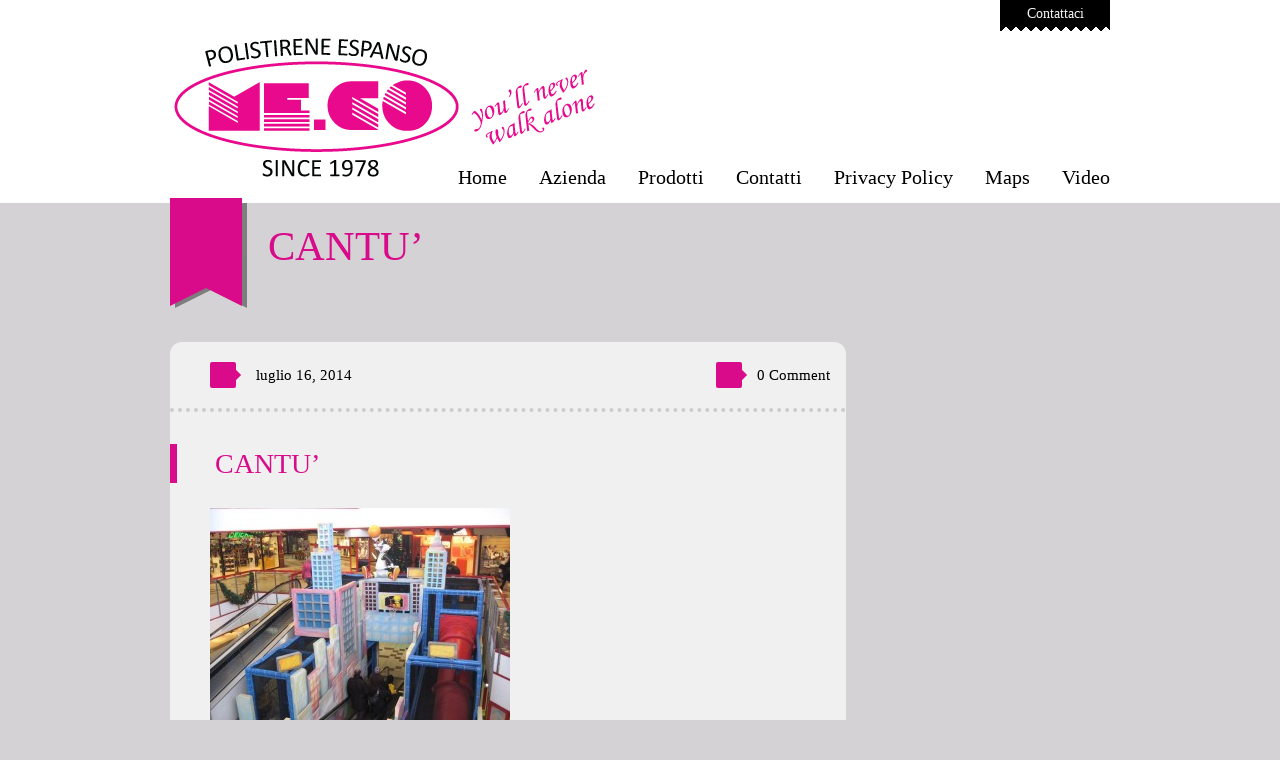

--- FILE ---
content_type: text/html; charset=UTF-8
request_url: https://www.meco.it/wp/nuove-realizzazioni/attachment/52/
body_size: 5261
content:
<!DOCTYPE html>
<!--[if lt IE 7]> <html class="no-js lt-ie9 lt-ie8 lt-ie7" dir="ltr" lang="en-US"> <![endif]-->
<!--[if IE 7]>    <html class="no-js lt-ie9 lt-ie8" dir="ltr" lang="en-US"> <![endif]-->
<!--[if IE 8]>    <html class="no-js lt-ie9" dir="ltr" lang="en-US"> <![endif]-->
<!--[if gt IE 8]><!--> <html class="no-js" lang="it-IT"> <!--<![endif]-->
<head>
<link href='http://fonts.googleapis.com/css?family=PT+Sans+Narrow:400,700' rel='stylesheet' type='text/css'>
<meta http-equiv="Content-Type" content="text/html; charset=UTF-8" />
<meta name="viewport" content="width=device-width, initial-scale=1, maximum-scale=1" />
<link rel="pingback" href="https://www.meco.it/wp/xmlrpc.php" />
<title>
CANTU&#8217; | Meco srl</title>
<link rel="shortcut icon" href="" />
<link rel="stylesheet" href="https://www.meco.it/wp/wp-content/themes/dine-and-drink/style.css?1404486803" type="text/css" />
<meta property="og:image" content="https://www.meco.it/wp/wp-content/uploads/2014/07/52-150x150.jpg" />
<!--[if lt IE 9]><script src="http://html5shim.googlecode.com/svn/trunk/html5.js"></script><![endif]-->
<link rel="alternate" type="application/rss+xml" title="Meco srl &raquo; Feed" href="https://www.meco.it/wp/feed/" />
<link rel="alternate" type="application/rss+xml" title="Meco srl &raquo; Feed dei commenti" href="https://www.meco.it/wp/comments/feed/" />
<link rel="alternate" type="application/rss+xml" title="Meco srl &raquo; CANTU&#8217; Feed dei commenti" href="https://www.meco.it/wp/nuove-realizzazioni/attachment/52/feed/" />
		<script type="text/javascript">
			window._wpemojiSettings = {"baseUrl":"https:\/\/s.w.org\/images\/core\/emoji\/72x72\/","ext":".png","source":{"concatemoji":"https:\/\/www.meco.it\/wp\/wp-includes\/js\/wp-emoji-release.min.js?ver=4.2.38"}};
			!function(e,n,t){var a;function o(e){var t=n.createElement("canvas"),a=t.getContext&&t.getContext("2d");return!(!a||!a.fillText)&&(a.textBaseline="top",a.font="600 32px Arial","flag"===e?(a.fillText(String.fromCharCode(55356,56812,55356,56807),0,0),3e3<t.toDataURL().length):(a.fillText(String.fromCharCode(55357,56835),0,0),0!==a.getImageData(16,16,1,1).data[0]))}function i(e){var t=n.createElement("script");t.src=e,t.type="text/javascript",n.getElementsByTagName("head")[0].appendChild(t)}t.supports={simple:o("simple"),flag:o("flag")},t.DOMReady=!1,t.readyCallback=function(){t.DOMReady=!0},t.supports.simple&&t.supports.flag||(a=function(){t.readyCallback()},n.addEventListener?(n.addEventListener("DOMContentLoaded",a,!1),e.addEventListener("load",a,!1)):(e.attachEvent("onload",a),n.attachEvent("onreadystatechange",function(){"complete"===n.readyState&&t.readyCallback()})),(a=t.source||{}).concatemoji?i(a.concatemoji):a.wpemoji&&a.twemoji&&(i(a.twemoji),i(a.wpemoji)))}(window,document,window._wpemojiSettings);
		</script>
		<style type="text/css">
img.wp-smiley,
img.emoji {
	display: inline !important;
	border: none !important;
	box-shadow: none !important;
	height: 1em !important;
	width: 1em !important;
	margin: 0 .07em !important;
	vertical-align: -0.1em !important;
	background: none !important;
	padding: 0 !important;
}
</style>
<link rel='stylesheet' id='customize-css'  href='https://www.meco.it/wp/wp-content/themes/dine-and-drink/customize.css?ver=1.0' type='text/css' media='all' />
<link rel='stylesheet' id='custom-editor-style-css'  href='https://www.meco.it/wp/wp-content/themes/dine-and-drink/custom-editor-style.css?ver=1.0' type='text/css' media='all' />
<link rel='stylesheet' id='font-awesome-css'  href='https://www.meco.it/wp/wp-content/themes/dine-and-drink/font-awesome/css/font-awesome.min.css?ver=1.0' type='text/css' media='all' />
<link rel='stylesheet' id='socicon-css'  href='https://www.meco.it/wp/wp-content/themes/dine-and-drink/socicon/socicon.css?ver=1.0' type='text/css' media='all' />
<link rel='stylesheet' id='flexslider-css'  href='https://www.meco.it/wp/wp-content/themes/dine-and-drink/css/flexslider.css?ver=1.0' type='text/css' media='all' />
<link rel='stylesheet' id='prettyPhoto-css'  href='https://www.meco.it/wp/wp-content/themes/dine-and-drink/css/prettyPhoto.css?ver=1.0' type='text/css' media='all' />
<link rel='stylesheet' id='bootstrap-responsive-css'  href='https://www.meco.it/wp/wp-content/themes/dine-and-drink/bootstrap/css/bootstrap-responsive.css?ver=1.0' type='text/css' media='all' />
<link rel='stylesheet' id='responsive-css'  href='https://www.meco.it/wp/wp-content/themes/dine-and-drink/css/responsive.css?ver=1.0' type='text/css' media='all' />
<script type='text/javascript' src='https://www.meco.it/wp/wp-includes/js/jquery/jquery.js?ver=1.11.2'></script>
<script type='text/javascript' src='https://www.meco.it/wp/wp-includes/js/jquery/jquery-migrate.min.js?ver=1.2.1'></script>
<script type='text/javascript' src='https://www.meco.it/wp/wp-content/themes/dine-and-drink/js/at_fluidwidthvideo.js?ver=1.0'></script>
<script type='text/javascript' src='https://www.meco.it/wp/wp-content/themes/dine-and-drink/js/jquery.prettyPhoto.js?ver=1.0'></script>
<link rel="EditURI" type="application/rsd+xml" title="RSD" href="https://www.meco.it/wp/xmlrpc.php?rsd" />
<link rel="wlwmanifest" type="application/wlwmanifest+xml" href="https://www.meco.it/wp/wp-includes/wlwmanifest.xml" /> 
<meta name="generator" content="WordPress 4.2.38" />
<link rel='canonical' href='https://www.meco.it/wp/nuove-realizzazioni/attachment/52/' />
<link rel='shortlink' href='https://www.meco.it/wp/?p=585' />
<script type="text/javascript">
	jQuery(document).ready(function(){
		//jQuery(".main_container").find("img").css({opacity: 0, display: "none"});
		jQuery(".main_container").find("img").before('<i class="at-loading icon-spinner icon-spin"></i>');
		jQuery(".main_container").krioImageLoader();
		
		//jQuery(".home_slider_container").find("img").css({opacity: 0, display: "none"});
		jQuery(".home_slider_container").find("img").before('<i class="at-loading icon-spinner icon-spin"></i>');
		jQuery(".home_slider_container").krioImageLoader();
		
	
	});
</script>
</head>
<body class="attachment single single-attachment postid-585 attachmentid-585 attachment-jpeg">
<div class="wrapper">
  <div class="header_mainmenu clearfix logo_overlap_menu_left">
    <header class="header">
      <div class="container">
        <div class="row">
          <div class="span12">
            <div class="header_logo">
                            <a href="https://www.meco.it/wp"><img src="https://www.meco.it/wp/wp-content/uploads/2014/07/MECO-MARCHIO-GROSSO6.jpg" alt="logo" /></a>
                          </div>
            <!--header_logo-->
                        <div class="header_reservation"> 
            	<a href="https://www.meco.it/wp/contatti/">Contattaci </a>
                <div class="header_reservation_triangle"></div>
            </div>
                        <div class="header_social ">
              <ul class="header_social_icon_list">
                                                                                                                                                                                                                                
              </ul>
            </div>
          </div>
        </div>
      </div>
    </header>
    <!--header-->
        <div class="main_menu">
      <div class="container">
        <div class="row">
          <div class="span12">
                <div class="menu-menu-1-container"><ul id="menu-menu-1" class="nav sf-menu sf-js-enabled sf-shadow"><li id="menu-item-88" class="menu-item menu-item-type-post_type menu-item-object-page menu-item-88"><a href="https://www.meco.it/wp/">Home</a></li>
<li id="menu-item-86" class="menu-item menu-item-type-post_type menu-item-object-page menu-item-86"><a href="https://www.meco.it/wp/azienda/">Azienda</a></li>
<li id="menu-item-93" class="menu-item menu-item-type-post_type menu-item-object-page menu-item-has-children menu-item-93"><a href="https://www.meco.it/wp/prodotti/">Prodotti</a>
<ul class="sub-menu">
	<li id="menu-item-247" class="menu-item menu-item-type-custom menu-item-object-custom menu-item-247"><a href="https://www.meco.it/wp/menu/food-menu-3/">Lavori speciali</a></li>
	<li id="menu-item-191" class="menu-item menu-item-type-custom menu-item-object-custom menu-item-191"><a href="https://www.meco.it/wp/menu/nuove-realizzazioni/">Scenografia</a></li>
	<li id="menu-item-258" class="menu-item menu-item-type-custom menu-item-object-custom menu-item-258"><a href="https://www.meco.it/wp/nuove-realizzazioni/">Nuove realizzazioni</a></li>
	<li id="menu-item-299" class="menu-item menu-item-type-post_type menu-item-object-page menu-item-299"><a href="https://www.meco.it/wp/edilizia/">Edilizia</a></li>
	<li id="menu-item-298" class="menu-item menu-item-type-post_type menu-item-object-page menu-item-298"><a href="https://www.meco.it/wp/imballaggi/">Imballaggi</a></li>
	<li id="menu-item-297" class="menu-item menu-item-type-post_type menu-item-object-page menu-item-297"><a href="https://www.meco.it/wp/oggettistica/">Oggettistica</a></li>
	<li id="menu-item-296" class="menu-item menu-item-type-post_type menu-item-object-page menu-item-296"><a href="https://www.meco.it/wp/aree-ludiche/">Aree ludiche</a></li>
	<li id="menu-item-295" class="menu-item menu-item-type-post_type menu-item-object-page menu-item-295"><a href="https://www.meco.it/wp/parchi-a-tema/">Parchi a tema</a></li>
	<li id="menu-item-294" class="menu-item menu-item-type-post_type menu-item-object-page menu-item-294"><a href="https://www.meco.it/wp/natale/">Natale</a></li>
	<li id="menu-item-293" class="menu-item menu-item-type-post_type menu-item-object-page menu-item-293"><a href="https://www.meco.it/wp/sculture-3d/">Sculture 3D</a></li>
	<li id="menu-item-292" class="menu-item menu-item-type-post_type menu-item-object-page menu-item-292"><a href="https://www.meco.it/wp/loghi-scritte-vetrine/">Loghi/ scritte/ vetrine</a></li>
	<li id="menu-item-291" class="menu-item menu-item-type-post_type menu-item-object-page menu-item-291"><a href="https://www.meco.it/wp/alzate-trofei-pasticceria/">Alzate / trofei/ pasticceria</a></li>
</ul>
</li>
<li id="menu-item-87" class="menu-item menu-item-type-post_type menu-item-object-page menu-item-87"><a href="https://www.meco.it/wp/contatti/">Contatti</a></li>
<li id="menu-item-1351" class="menu-item menu-item-type-post_type menu-item-object-page menu-item-1351"><a href="https://www.meco.it/wp/privacy-policy/">Privacy Policy</a></li>
<li id="menu-item-90" class="menu-item menu-item-type-post_type menu-item-object-page menu-item-90"><a href="https://www.meco.it/wp/maps/">Maps</a></li>
<li id="menu-item-94" class="menu-item menu-item-type-post_type menu-item-object-page menu-item-94"><a href="https://www.meco.it/wp/video/">Video</a></li>
</ul></div>          </div>
        </div>
      </div>
      <!--main_menu container-->
    </div>

    <div class="main_menu_dropdown">
  
 	<a id="touch-menu" class="mobile-menu" href="#"><i class="icon-reorder"></i></a>
    <nav>
    <div class="menu-menu-1-container"><ul id="menu-menu-2" class="responsive_menu"><li class="menu-item menu-item-type-post_type menu-item-object-page menu-item-88"><a href="https://www.meco.it/wp/">Home</a></li>
<li class="menu-item menu-item-type-post_type menu-item-object-page menu-item-86"><a href="https://www.meco.it/wp/azienda/">Azienda</a></li>
<li class="menu-item menu-item-type-post_type menu-item-object-page menu-item-has-children menu-item-93"><a href="https://www.meco.it/wp/prodotti/">Prodotti</a>
<ul class="sub-menu">
	<li class="menu-item menu-item-type-custom menu-item-object-custom menu-item-247"><a href="https://www.meco.it/wp/menu/food-menu-3/">Lavori speciali</a></li>
	<li class="menu-item menu-item-type-custom menu-item-object-custom menu-item-191"><a href="https://www.meco.it/wp/menu/nuove-realizzazioni/">Scenografia</a></li>
	<li class="menu-item menu-item-type-custom menu-item-object-custom menu-item-258"><a href="https://www.meco.it/wp/nuove-realizzazioni/">Nuove realizzazioni</a></li>
	<li class="menu-item menu-item-type-post_type menu-item-object-page menu-item-299"><a href="https://www.meco.it/wp/edilizia/">Edilizia</a></li>
	<li class="menu-item menu-item-type-post_type menu-item-object-page menu-item-298"><a href="https://www.meco.it/wp/imballaggi/">Imballaggi</a></li>
	<li class="menu-item menu-item-type-post_type menu-item-object-page menu-item-297"><a href="https://www.meco.it/wp/oggettistica/">Oggettistica</a></li>
	<li class="menu-item menu-item-type-post_type menu-item-object-page menu-item-296"><a href="https://www.meco.it/wp/aree-ludiche/">Aree ludiche</a></li>
	<li class="menu-item menu-item-type-post_type menu-item-object-page menu-item-295"><a href="https://www.meco.it/wp/parchi-a-tema/">Parchi a tema</a></li>
	<li class="menu-item menu-item-type-post_type menu-item-object-page menu-item-294"><a href="https://www.meco.it/wp/natale/">Natale</a></li>
	<li class="menu-item menu-item-type-post_type menu-item-object-page menu-item-293"><a href="https://www.meco.it/wp/sculture-3d/">Sculture 3D</a></li>
	<li class="menu-item menu-item-type-post_type menu-item-object-page menu-item-292"><a href="https://www.meco.it/wp/loghi-scritte-vetrine/">Loghi/ scritte/ vetrine</a></li>
	<li class="menu-item menu-item-type-post_type menu-item-object-page menu-item-291"><a href="https://www.meco.it/wp/alzate-trofei-pasticceria/">Alzate / trofei/ pasticceria</a></li>
</ul>
</li>
<li class="menu-item menu-item-type-post_type menu-item-object-page menu-item-87"><a href="https://www.meco.it/wp/contatti/">Contatti</a></li>
<li class="menu-item menu-item-type-post_type menu-item-object-page menu-item-1351"><a href="https://www.meco.it/wp/privacy-policy/">Privacy Policy</a></li>
<li class="menu-item menu-item-type-post_type menu-item-object-page menu-item-90"><a href="https://www.meco.it/wp/maps/">Maps</a></li>
<li class="menu-item menu-item-type-post_type menu-item-object-page menu-item-94"><a href="https://www.meco.it/wp/video/">Video</a></li>
</ul></div>      </nav>
      
    </div>
      </div><!--header_mainmenu-->

<!-- end header --><div class="main_container ">
<div class="page_title_container">
  <div class="container">
    <div class="row">
      <div class="span12">
        <div class="page_title">
                  <div class="page_title_ribbon"><i class="icon-bullhorn"></i></div>
          <div class="page_title_ribbon_shadow"></div>
          <h1 class="page_title_text">
                        CANTU&#8217;                      </h1>
        </div>
      </div>
    </div>
  </div>
</div>
<!--page_title_container-->
<div class="main_container_inner">
  <div class="container">
    <div class="row">
      <div class="content blog-content clearfix span9">
      
                        <div class="post-585 attachment type-attachment status-inherit hentry" id="post-585">
                                                  <div class="post-content single-post-content clearfix">
          <div class="single-post-date-comment clearfix">
            <div class="single-post-date">
              <div class="colorbox-icon colorbox-26px colorbox-calendar"><i class="icon-calendar"></i></div>
              <div class="single-post-date-text">
              <a href="https://www.meco.it/wp/2014/07/">
                luglio 16, 2014              </div>
              </a>
            </div>
            <div class="single-post-comment">
              <div class="single-post-comment-text">
                <a href="https://www.meco.it/wp/nuove-realizzazioni/attachment/52/#respond">0 Comment</a>              </div>
              <div class="colorbox-icon colorbox-26px colorbox-comment"><i class="icon-comment"></i></div>
            </div>
          </div>
          <!--post-content-date-comments-->
          <div class="post-content-title-and-detail">
            <h2 class="post-content-title">
              
              CANTU&#8217;            </h2>
            <div class="post-content-detail">
              <p class="attachment"><a href='https://www.meco.it/wp/wp-content/uploads/2014/07/52.jpg'><img width="300" height="225" src="https://www.meco.it/wp/wp-content/uploads/2014/07/52-300x225.jpg" class="attachment-medium" alt="CANTU&#039;" /></a></p>
            </div>
            			 
          </div>
          
          <!--social share-->
                                                  <div class="single_blog_social clearfix">
                    	<ul class="single_social_icon_list">
                    	                          	<li class="single_social_icon facebook">
								<a href="https://www.facebook.com/sharer/sharer.php?u=https://www.meco.it/wp/nuove-realizzazioni/attachment/52/" target="_blank">
                                	<i class="icon-facebook"></i>
                                </a>
                           	</li>
							                            <li class="single_social_icon twitter">
                            	<a href="http://twitter.com/home?status=CANTU&#8217; - https://www.meco.it/wp/nuove-realizzazioni/attachment/52/" target="_blank">
                                    <i class="icon-twitter"></i>
                                </a>
                           </li>
							                            <li class="single_social_icon google-plus">
                            <a href="https://plus.google.com/share?url=https://www.meco.it/wp/nuove-realizzazioni/attachment/52/" onclick="javascript:window.open(this.href,'', 'menubar=no,toolbar=no,resizable=yes,scrollbars=yes,height=600,width=600');return false;">
                                <i class="icon-google-plus"></i>
                            </a>
                          	</li>
						                            <li class="single_social_icon linkedin">
								<a href="http://www.linkedin.com/shareArticle?mini=true&amp;url=https://www.meco.it/wp/nuove-realizzazioni/attachment/52/&amp;title=CANTU&#8217;" target="_blank">
									<i class=" icon-linkedin"></i>
								</a>
                            </li>

						                    	</ul><!--single_social_icon_list-->
                    </div><!--single_blog_social-->
                                      <!--end social share-->
          
          
          
                     
          <div class="post-category-and-tag clearfix">
          	  <div class="post-category clearfix">
              <div class="colorbox-icon colorbox-26px colorbox-category"> <i class="icon-th-list"></i> </div>
                <div class="post-category-list">
                                   </div>
              </div><!--post-category -->
          		        	  </div><!--post-category-and-tag-->
                        
            </div>
        <!--post-content-->
      </div>
      <!--post-->
      
      
        
        
                  
      <div id="nav-below" class="navigation">
        <div style="margin:0 auto; text-align:center;">
                      </div>
      </div>
      <!--navigation-->
      
      
          </div>
    <!--content-->
    <div class="span3 sidebar ">
      
            	            
    </div>
    <!--sidebar-->
  </div>
            	</div>
            </div><!--main_container_inner-->
        </div><!--main_container-->
<script type="text/javascript"> //contact form
	var ajaxurl='https://www.meco.it/wp/wp-admin/admin-ajax.php';
</script>

		<footer class="footer_widgets">
        	<div class="footer_widgets_before"></div>
            	<div class="container">
                   <div class="row">
                                                <div class="span4">
                        	<div class="footer_widget_col">
                                            	<div id="text-3" class="widget widget_text"><div class="widget_title"><div class="widget_title_ribbon"><i class="icon-food"></i></div><h3 class="widget_title_text">Dove Siamo</h3></div>			<div class="textwidget"><iframe src="https://www.google.com/maps/embed?pb=!1m14!1m8!1m3!1d2786.94702058911!2d9.824038200000002!3d45.69203520000001!3m2!1i1024!2i768!4f13.1!3m3!1m2!1s0x47815bf5614953c5%3A0xcb242be406f6964a!2sVia+Alcide+De+Gasperi%2C+14!5e0!3m2!1sit!2sit!4v1404822058552" width="600" height="450" frameborder="0" style="border:0"></iframe></div>
		</div>                        	</div><!--footer_widget_col-->
                   	 	</div><!--span-->
                        
                                                <div class="span4">
                        	<div class="footer_widget_col">
                                                                	</div><!--footer_widget_col-->
                    </div><!--span-->
                    
                                            <div class="span4 last">
                        	<div class="footer_widget_col">
                        
                    <div id="text-2" class="widget widget_text"><div class="widget_title"><div class="widget_title_ribbon"><i class="icon-food"></i></div><h3 class="widget_title_text">Contact</h3></div>			<div class="textwidget"><p>Via A. De Gasperi, 14 – 24069<br />
Cenate Sotto (BG)<br />
Tel 035.4258027 / Fax. 035.4258237<br />
info@meco.it  -  www.meco.it<br />
P.I 00780740163</p>
<p>Privacy e Copyright 2014<br />
Tutti diritti riservati</p>
</div>
		</div>                    	</div><!--footer_widget_col-->
                    </div><!--span-->
                                        </div>
              	</div>
            </footer><!--footer_widgets-->
                       <footer class="footer_copyright ">
           <div class="footer_copyright_before"></div>
        	<div class="container">
                <div class="row">
                    <div class="span12">
            				© 2014 Me.co srl P.I 00780740163 Via A. De Gasperi, 14 – 24069 | Cenate Sotto (Bg) Italy | info@meco.it                        </div>
            	</div>
            </div><!--container-->
       </footer><!--footer-copyright-->
          	</div><!--wrapper-->
    <script type='text/javascript' src='https://www.meco.it/wp/wp-includes/js/comment-reply.min.js?ver=4.2.38'></script>
<script type='text/javascript' src='https://www.meco.it/wp/wp-content/themes/dine-and-drink/bootstrap/js/bootstrap.js?ver=3.5.1'></script>
<script type='text/javascript' src='https://www.meco.it/wp/wp-content/themes/dine-and-drink/js/at_toggle.js?ver=1.0'></script>
<script type='text/javascript' src='https://www.meco.it/wp/wp-content/themes/dine-and-drink/js/at_contact.js?ver=1.0'></script>
<script type='text/javascript' src='https://www.meco.it/wp/wp-content/themes/dine-and-drink/js/jquery.easing.1.3.js?ver=1.3'></script>
<script type='text/javascript' src='https://www.meco.it/wp/wp-content/themes/dine-and-drink/js/superfish.js?ver=4.2.38'></script>
<script type='text/javascript' src='https://www.meco.it/wp/wp-includes/js/hoverIntent.min.js?ver=1.8.1'></script>
<script type='text/javascript' src='https://www.meco.it/wp/wp-content/themes/dine-and-drink/js/at_menu.js?ver=1.0'></script>
<script type='text/javascript' src='https://www.meco.it/wp/wp-content/themes/dine-and-drink/js/at_dropdown_responsive_menu.js?ver=1.0'></script>
<script type='text/javascript' src='https://www.meco.it/wp/wp-content/themes/dine-and-drink/js/slider/jquery.flexslider.js?ver=4.2.38'></script>
<script type='text/javascript' src='https://www.meco.it/wp/wp-content/themes/dine-and-drink/js/jquery.krioImageLoader.js?ver=4.2.38'></script>
<script type='text/javascript' src='https://www.meco.it/wp/wp-content/themes/dine-and-drink/js/jquery-ui.js?ver=4.2.38'></script>
<script type='text/javascript' src='https://www.meco.it/wp/wp-content/themes/dine-and-drink/js/jquery.scrollTo-1.4.3.1-min.js?ver=1.4.3.1'></script>
<script type='text/javascript' src='https://www.meco.it/wp/wp-content/themes/dine-and-drink/js/waypoints.min.js?ver=4.2.38'></script>
<script type='text/javascript' src='https://www.meco.it/wp/wp-content/themes/dine-and-drink/js/navbar2.js?ver=2.0'></script>
    <script>
   jQuery(function() {
					////page changer
		jQuery("#page-changer select").change(function() {
			window.location = jQuery("#page-changer select option:selected").val();
		});
		
		
		///prettyPhoto
		jQuery(".post-content a[href$='.jpg'], .post-content a[href$='.png']").attr('data-rel', 'prettyPhoto[]');
		jQuery(".post-content a[href$='.jpg'], .post-content a[href$='.png']").attr('data-rel', 'prettyPhoto[]');
		jQuery(".page-fullwidth a[href$='.jpg'], .page-fullwidth a[href$='.png']").attr('data-rel', 'prettyPhoto[]');
		jQuery(".page-fullwidth-gallery a[href$='.jpg'], .page-fullwidth-gallery a[href$='.png']").attr('data-rel', 'prettyPhoto[]');
		jQuery(".gallery-detail a[href$='.jpg'], .gallery-detail a[href$='.png']").attr('data-rel', 'prettyPhoto[]');
		
		
		jQuery("a[data-rel^='prettyPhoto']").prettyPhoto({
			hook: 'data-rel',
			horizontal_padding: 10, /* The padding on each side of the picture */
		});
		
		///lightbox
		/*jQuery(".post-content a[href$='.jpg'], .post-content a[href$='.png']").lightBox({
			imageLoading:			'https://www.meco.it/wp/wp-content/themes/dine-and-drink/images/lightbox-ico-loading.gif',		// (string) Path and the name of the loading icon
			imageBtnPrev:			'https://www.meco.it/wp/wp-content/themes/dine-and-drink/images/lightbox-btn-prev.gif',			// (string) Path and the name of the prev button image
			imageBtnNext:			'https://www.meco.it/wp/wp-content/themes/dine-and-drink/images/lightbox-btn-next.gif',			// (string) Path and the name of the next button image
			imageBtnClose:		'https://www.meco.it/wp/wp-content/themes/dine-and-drink/images/lightbox-btn-close.gif',		// (string) Path and the name of the close btn
			imageBlank:				'https://www.meco.it/wp/wp-content/themes/dine-and-drink/images/lightbox-blank.gif',	
		});
		
		jQuery(".page-fullwidth-gallery a[href$='.jpg'], .page-fullwidth-gallery a[href$='.png']").lightBox({
				imageLoading:			'https://www.meco.it/wp/wp-content/themes/dine-and-drink/images/lightbox-ico-loading.gif',		// (string) Path and the name of the loading icon
				imageBtnPrev:			'https://www.meco.it/wp/wp-content/themes/dine-and-drink/images/lightbox-btn-prev.gif',			// (string) Path and the name of the prev button image
				imageBtnNext:			'https://www.meco.it/wp/wp-content/themes/dine-and-drink/images/lightbox-btn-next.gif',			// (string) Path and the name of the next button image
				imageBtnClose:		'https://www.meco.it/wp/wp-content/themes/dine-and-drink/images/lightbox-btn-close.gif',		// (string) Path and the name of the close btn
				imageBlank:				'https://www.meco.it/wp/wp-content/themes/dine-and-drink/images/lightbox-blank.gif',	
		});
		
		jQuery(".gallery-detail a[href$='.jpg'], .gallery-detail a[href$='.png']").lightBox({
			imageLoading:			'https://www.meco.it/wp/wp-content/themes/dine-and-drink/images/lightbox-ico-loading.gif',		// (string) Path and the name of the loading icon
			imageBtnPrev:			'https://www.meco.it/wp/wp-content/themes/dine-and-drink/images/lightbox-btn-prev.gif',			// (string) Path and the name of the prev button image
			imageBtnNext:			'https://www.meco.it/wp/wp-content/themes/dine-and-drink/images/lightbox-btn-next.gif',			// (string) Path and the name of the next button image
			imageBtnClose:		'https://www.meco.it/wp/wp-content/themes/dine-and-drink/images/lightbox-btn-close.gif',		// (string) Path and the name of the close btn
			imageBlank:				'https://www.meco.it/wp/wp-content/themes/dine-and-drink/images/lightbox-blank.gif',	
		});*/
		
		
	});
	</script>
  </body>
</html>

--- FILE ---
content_type: text/css
request_url: https://www.meco.it/wp/wp-content/themes/dine-and-drink/style.css?1404486803
body_size: 16984
content:
/* 
/////////////////////// Theme details ///////////////////// 

Theme Name: Dine & Drink 
Theme URI: http://demo.andthemes.com/dine-and-drink/
Description: Restaurant Responsive WordPress theme
Tags: dine-and-drink

Author: Andthemes
Version: 1.1.0

Author URI: http://themeforest.net/user/andthemes

License: GNU General Public License version 3.0
License URI: http://www.gnu.org/licenses/gpl-3.0.html

*/
@import url('bootstrap/css/bootstrap.css'); 
@charset "UTF-8";
body{
    line-height: 20px;
	-ms-word-wrap: break-word;
	word-wrap: break-word;
}
h1,h2,h3,h4,h5,h6{
	line-height:140%;
	margin:0px 0px 15px 0px;
	padding:0px;
}
p{
	margin-bottom:20px;
}
address{
	font-style:italic;
}
table {
    border-style: solid;
    border-width: 1px;
    width: 100%;
}
ul,ol{
	margin:0px 0px 0px 20px;
}
table, table tr, table tr td, table tr th {
    border-color: #999;
}
table th {
	font-weight: bold;
}
tr th,
tr td{
    border-right: 1px solid;
	border-bottom: 1px solid;
    padding: 8px 20px;
}
tr th {
    border-bottom-style: solid;
    border-bottom-width: 1px;
    text-align: left;
}
tr th:last-child,
tr td:last-child {
    border-right: 0 none;
}
a{
	cursor:pointer;
}
a:hover,a:focus{
	text-decoration:none;
}
a.button,
#comment-submit,
#respond .form-submit #submit,
.contact-submit,
input[type="submit"]
{
    border: medium none;
    -webkit-border-radius:2px;
	-moz-border-radius:2px;
  	-o-border-radius:2px;
	border-radius:2px;
    box-shadow: 0 1px 1px rgba(0, 0, 0, 0.2);
    color: white;
    font-family: "OpenSansRegular",Arial,Helvetica,sans-serif;
    font-size: 12px;
    font-weight: normal;
    margin: 10px 0;
    outline: medium none;
    padding: 5px 15px;
    text-decoration: none;
    text-shadow: -1px -1px rgba(0, 0, 0, 0.1);
    transition: all 0.3s linear 0s;
    width: auto;
}
/*/////////////////// Transition /////////////////////////*/
.gallery_image:after,
.food-menu-widget-thumbnail:after,
.recent-post-thumbnail:after,
.post-media:after,
.post-media,
.food_menu_small_image_thumbnail:after,
.food-menu-widget-thumbnail,
.gallery_image img,
.food-menu-widget-thumbnail img,
.recent-post-thumbnail img,
.post-media img,
.home-gallery-image img,
.food_menu_small_image_thumbnail img,
.ui-datepicker a,
.twitter-wrap:after
{
	-webkit-transition: all 0.3s ease-in-out;
   -moz-transition: all 0.3s ease-in-out;
   -o-transition: all 0.3s ease-in-out;
   -ms-transition: all 0.3s ease-in-out;
   transition: all 0.3s ease-in-out;
}

/*/////////////////// Mouse hover opacity /////////////////////////*/
.gallery_image:hover img,
.food-menu-widget-thumbnail:hover img,
.recent-post-thumbnail:hover img,
.post-media:hover a img,
.home-gallery-image:hover img,
.food_menu_small_image_thumbnail:hover img,
.widget_flickr .flickr_badge_image:hover img{
	opacity:0.7 !important;
	-moz-backface-visibility: hidden;
}
.gallery_image img,
.food-menu-widget-thumbnail img,
.recent-post-thumbnail img,
.post-media a img,
.home-gallery-image img,
.food_menu_small_image_thumbnail img,
.widget_flickr .flickr_badge_image img{
	-moz-backface-visibility: hidden;
}
/*//////////////////////// Video /////////////////////////*/
.video-container {
    height: 0;
    overflow: hidden;
    padding-bottom: 56.25%;
    /*padding-top: 30px;*/
    position: relative;
    z-index: 10;
}
.video-container iframe, .video-container object, .video-container embed {
    height: 100%;
    left: 0;
    position: absolute;
    top: 0;
    width: 100%;
}
/** FIX for Bootstrap and Google Maps Info window styes problem **/
img[src*="gstatic.com/"], img[src*="googleapis.com/"] {
	max-width: none;
}
.gmap_container {
     height: 0;
    overflow: hidden;
    padding-bottom: 52.25%;
    padding-top: 30px;
    position: relative;
	margin-bottom:20px;
}
.gmap_container .map-canvas{
    height: 100%;
    left: 0;
    position: absolute;
    top: 0;
    width: 100%;
	max-width:100%;
}
.gmap_container .map-canvas-info{
	color:#222;
}
/*//////////////////////// Loading /////////////////////////*/
.at-loading{
	text-align:center;
	margin:0 auto;
	width:auto;
	height:auto;
	position:relative;
	left:47%;
	top:44%;
}
.post-media .at-loading{
	position:absolute;
}

/* ///////////////////////////////////////////////////////////// */
/* /////////////////////// Wordpress /////////////////////////// */
/* ///////////////////////////////////////////////////////////// */
.wp-caption{
	width:auto !important;
	text-align:center;
	margin-bottom: 10px; 
}
.wp-caption a{
	display:block;
}
.wp-caption a img , .wp-caption img{
}
.sticky{
	border-width:2px;
	border-style:solid;	
}
.sticky .post-media{
	border-bottom-width:1px;
	border-bottom-style:solid;
}

.bypostauthor{
	
}
p.wp-caption-text{
	text-align:center;
	font-style:italic;
	margin-bottom:20px;
	padding:5px 0px 5px 0px;
}
.entry-content img{
	margin: 0px 0px 0px 0px;
}
.alignleft, img.alignleft{ 
	float: left; margin-right: 20px; margin-bottom:20px;
}
.alignright, img.alignright {
	display: block; float: right; margin-left: 20px; margin-bottom:20px;
}
.aligncenter, img.aligncenter {
	clear: both; display: block; margin-left: auto; margin-right: auto;
}
.wp-smiley{ 
	max-height: 12px; margin: 0 !important;
}
.hentry ul, .hentry ol{
	margin-bottom: 00px;
}
.hentry p {
	margin-bottom: 20px;
}
/*//////////////////////// Header /////////////////////////*/
.header .span12{
	position:relative;
}
.header_mainmenu.logo_overlap_menu_left .header_logo{
	text-align:left;
	width:100%;	
}
.header_mainmenu.logo_overlap_menu_center .header_logo{
	text-align:center;
	width:100%;	
}
.header_mainmenu.logo_overlap_menu_right .header_logo{
	text-align:right;
	width:100%;	
}
.header_logo{
	position:absolute;
	z-index:99;
	left:0px;
	top:0px;
}
.header_reservation{
	float:right;
	z-index:101;
	cursor:pointer;
	text-align:center;
	position:absolute;
	right:0px;
	top:0px;
}
.header_reservation a{
	padding:3px 15px;
	display:inline-block;
	min-width:80px;
	text-align:center;
}
.header_reservation_triangle{
	 height: 7px;
	 background-size:10px 12px;
	 width:100%;
	 background-position:1px 0px;
}
.header_reservation i{
	margin-right:4px;
}
.header_social{
	float:right;
	margin-top:45px;
	position:absolute;
	right:0px;
	z-index:101;
}
.header_social.no_header_reservation{
	margin-top:15px;
}
ul.header_social_icon_list{
	margin:0px;
}
.header_social li{
	list-style:none;
	padding:0px;
	margin:0px 0px 5px 2px;
}
.header_social a{
	display:block;
	padding-top:6px;
}
.header_social a i{
	font-size:20px;
	padding-left:1px;
}
.header_social_icon:hover i{
	color:#ffffff;
}
.header_social_icon{
	width:32px;
	height:32px;
	-webkit-border-radius:16px;
	-moz-border-radius:16px;
  	-o-border-radius:16px;
	border-radius:16px;
	display:inline-block;
	text-align:center;
	font-size:19px;
}
.socicon {
    font-family: 'socicon' !important;
    font-size: 24px !important;
    font-style: normal !important;
    left: -0.5px;
    position: relative;
    top: 4px;
}
.header_social_icon.header_social_yelp a,
.header_social_icon.header_social_tripadvisor a
{
	padding-top:2.5px;
}
.header_social_icon.header_social_facebook:hover{
	background:#3b5998;
}
.header_social_icon.header_social_twitter:hover{
	background:#1bb2e9;
}
.header_social_icon.header_social_google_plus:hover{
	background:#d73d32;
}
.header_social_icon.header_social_linkedin:hover{
	background:#017fb2;
}
.header_social_icon.header_social_pinterest:hover{
	background:#cb2028;
}
.header_social_icon.header_social_dribbble:hover{
	background:#e94d8a;
}
.header_social_icon.header_social_tumblr:hover{
	background:#304d6b;
}
.header_social_icon.header_social_youtube:hover{
	background:#a62625;
}
.header_social_icon.header_social_instagram:hover{
	background:#87614c;
}
.header_social_icon.header_social_flickr:hover{
	background:#ff0084;
}
.header_social_icon.header_social_foursquare:hover{
	background:#156db5;
}
.header_social_icon.header_social_yelp:hover{
	background:#c11001;
}
.header_social_icon.header_social_tripadvisor:hover{
	background:#4b7e37;
}
/*/////////////////////////// Main Menu ///////////////////////////*/
.main_menu{
	text-align:center;
	height:50px;
	border-top-width:3px;
	border-top-style:dotted;
}

.main_menu_dropdown{
	display:none;
	margin:0px;
	text-align:center;
	position:relative;
}
.main_menu_dropdown:after {
	border-style: solid;
	border-width:0 14px 14px;
	content: "";
	height: 0;
	left: 48%;
	bottom:0px;
	position:absolute;
	width: 0;
	z-index: 11;
	border-top-color:transparent;
	border-bottom-color:transparent;
	border-left-color:transparent;
	border-right-color:transparent;
}
.main_menu_dropdown form,
.main_menu_dropdown p{
	margin:0px;
}

nav{
	display:block;
}
.responsive_menu{
	display:block;
}
.responsive_menu li{
	display: inline-block;
	position: relative;
	z-index:100;
}
.responsive_menu li:first-child{margin-left:0;}
.responsive_menu li a {
	font-weight:600;
	text-decoration:none;
	padding:7px 15px;
	display:block;
	border-left-width:3px;
	border-left-style:solid;
	-webkit-transition: all 0.2s ease-in-out 0s;
   -moz-transition: all 0.2s ease-in-out 0s;
   -o-transition: all 0.2s ease-in-out 0s;
   -ms-transition: all 0.2s ease-in-out 0s;
   transition: all 0.2s ease-in-out 0s;
}
.responsive_menu li a:hover,
.responsive_menu li:hover > a{
}
.responsive_menu ul {
	display: none;
	margin: 0;
	padding: 0;
	width: 150px;
	position: absolute;
	top: 43px;
	left: 0px;
}
.responsive_menu ul li {
	display:block;
	float: none;
	background:none;
	margin:0;
	padding:0;
}
ul.responsive_menu li a {
	font-size:12px;
	font-weight:normal;
	display:block;
	border-left-width:3px;
	border-left-style:solid;
}
.responsive_menu ul li a:hover, 
.responsive_menu ul li:hover > a{
	border-left-width:3px;
	border-left-style:solid;
}
.responsive_menu li:hover > ul{ display: block;}
.responsive_menu ul ul {left: 149px;
	top: 0px;
}

.mobile-menu{
	display:none;
	width:100%;
	padding:11px;
	text-transform:uppercase;
	font-weight:600;
}
.mobile-menu:hover{
	text-decoration:none;
}

/*//////////////////////////// sf Menu /////////////////////////////*/
/* Customize the navbar links to be fill the entire space of the .navbar */
 .navbar{
	 margin-bottom:0px;
 }
.navbar-inner{
	background:none;
	border:none;
	box-shadow:none;
	padding:5px 0px;
}
.nav > li > a:hover,
.nav > li > a:focus {
  text-decoration: none;
  background:none;
}
.navbar .nav > .active > a, 
.navbar .nav > .active > a:hover, 
.navbar .nav > .active > a:focus{
  background:none;
  box-shadow:none;
}
.navbar .nav li a {
	font-weight: normal;
	text-align: center;
	background:none;
	text-shadow:none;
}

/* Menu */
.sf-menu, .sf-menu * {
	margin:			0;
	padding:		0;
	list-style:		none;
}
.sf-menu {
	line-height:	1.0;
}
.logo_overlap_menu_center .main_menu{
	text-align:right;
}
.logo_overlap_menu_left .main_menu{
	text-align:right;
}
.logo_overlap_menu_left ul.sf-menu li:last-child a{
	padding-right:0px;
}
.logo_overlap_menu_right .main_menu{
	text-align:left;
}
.logo_overlap_menu_right ul.sf-menu li:first-child a{
	padding-left:0px;
}
.sf-menu.menu_left{
}
.sf-menu.menu_right{
	float:right;
	width:460px;
}
.sf-menu ul {
	position:		absolute;
	top:			-999em;
/*  width:			10em; left offset of submenus need to match (see below) */
}
.sf-menu ul li {
	width:			100%;
}
.sf-menu li:hover {
	visibility:		inherit; /* fixes IE7 'sticky bug' */
}
.sf-menu li {
	float:			left;
	position:		relative;
}
.sf-menu a {
	display:		block;
	position:		relative;
}
.sf-menu li:hover ul,
.sf-menu li.sfHover ul {
	left:			0px;
	top:			40px; /* match top ul list item height */
	z-index:		99;
}
ul.sf-menu li:hover li ul,
ul.sf-menu li.sfHover li ul {
	top:			-999em;
}
ul.sf-menu li li:hover ul,
ul.sf-menu li li.sfHover ul {
	left:			207px; /* match ul width */
	top:			0;
}
ul.sf-menu li li:hover li ul,
ul.sf-menu li li.sfHover li ul {
	top:			-999em;
}
ul.sf-menu li li li:hover ul,
ul.sf-menu li li li.sfHover ul {
	left:			180px; /* match ul width */
	top:			0;
}
.sf-menu {
	display:inline-block;
	position:relative;
	top:2px;
	z-index:100;
}
li.current-menu-item a{
	font-weight:bold !important;
}
li.current-menu-item ul li a{
	font-weight:normal !important;
}
.sf-menu a {
	text-decoration:none;
}
.sf-menu a:hover{

}
.sf-menu li.current-menu-item a{
	position:relative;
}
.sf-menu li.current-menu-item a:after {
    border-style: solid;
    border-width:0 10px 10px;
    content: "";
    height: 0;
    left: 28%;
	bottom:-4px;
    position:absolute;
    width: 0;
    z-index: 100;
	border-top-color:transparent;
	border-bottom-color:transparent;
	border-left-color:transparent;
	border-right-color:transparent;
}

.sf-menu a, .sf-menu a:visited  { /* visited pseudo selector so IE6 applies text colour*/

}
ul.sf-menu li a{
	padding: 0px 16px;
	line-height:44px;
}
ul.sf-menu li a i{
	font-size:18px;
	padding-right:2px;
	-webkit-transition: all 0.0s ease-in-out;
   -moz-transition: all 0.0s ease-in-out;
   -o-transition: all 0.0s ease-in-out;
   -ms-transition: all 0.0s ease-in-out;
   transition: all 0.0s ease-in-out;
}
/* lv 2 */
.sf-menu li li {
	width: 170px;
}
.sf-menu ul.sub-menu{
	padding-top:15px;
}
.sf-menu ul.sub-menu li:first-child{

	-webkit-border-top-left-radius:5px;
	-moz-border-top-left-radius:5px;
  	-o-border-top-left-radius:5px;
	border-top-left-radius:5px;
	
	-webkit-border-top-right-radius:5px;
	-moz-border-top-right-radius:5px;
  	-o-border-top-right-radius:5px;
	border-top-right-radius:5px;
}
.sf-menu ul.sub-menu li:last-child{
	-webkit-border-bottom-left-radius:5px;
	-moz-border-bottom-left-radius:5px;
  	-o-border-bottom-left-radius:5px;
	border-bottom-left-radius:5px;
	
	-webkit-border-bottom-right-radius:5px;
	-moz-border-bottom-right-radius:5px;
  	-o-border-bottom-right-radius:5px;
	border-bottom-right-radius:5px;
}
.sf-menu li li {
	padding:7px 20px;
}
.sf-menu li li:hover {
	border-left-width:3px;
	border-left-style:solid;
	padding:7px 20px 7px 17px;
}
.sf-menu li ul li a{
	font-weight:normal;
	padding: 0px 0px !important;
	text-align:left;
	line-height:1.4em;
}
.sf-menu li.current-menu-item ul li a:after{
	border-width:0px !important;
}
.sf-menu ul.sub-menu li a:after{
	border-width:0px !important;
}
.sf-menu ul.sub-menu li.current-menu-item a{
	font-weight:normal !important;
}
.sf-menu ul.sub-menu li.current-menu-item{
	border-left-width:3px;
	border-left-style:solid;
	padding:7px 20px 7px 17px;

}
/* lv 3 */
.sf-menu ul.sub-menu li ul.sub-menu{
	padding-top:10px;
	padding-left:2px;
}
.sf-menu li li li{

}
.sf-menu ul.sub-menu li.current-menu-item li a{
	font-weight:normal !important;
}
.sf-menu ul.sub-menu li.current-menu-item li a:hover{
	font-weight:normal !important;
}
.sf-menu li li li a{
}
.sf-menu li li li a:hover{
}
.sf-menu li li li:hover{
}
.sf-menu li:hover, .sf-menu li.sfHover,
.sf-menu a:focus, .sf-menu a:hover, .sf-menu a:active {
	outline:		0;
}
/*** arrows **/
.sf-menu a.sf-with-ul {
	
}
.sf-sub-indicator {
	position:		absolute;
	display:		block;
	right:			.75em;
	top:			1.05em; /* IE6 only */
	width:			10px;
	height:			10px;
	text-indent: 	-999em;
	overflow:		hidden;
}
a > .sf-sub-indicator {  /* give all except IE6 the correct values */
	top:			1.0em;
	background-position: 0 -100px; /* use translucent arrow for modern browsers*/
}
/* apply hovers to modern browsers */
a:focus > .sf-sub-indicator,
a:hover > .sf-sub-indicator,
a:active > .sf-sub-indicator,
li:hover > a > .sf-sub-indicator,
li.sfHover > a > .sf-sub-indicator {
	background-position: -10px -100px; /* arrow hovers for modern browsers*/
}

/* point right for anchors in subs */
.sf-menu ul .sf-sub-indicator { background-position:  -10px 0; }
.sf-menu ul a > .sf-sub-indicator { background-position:  0 0; }
/* apply hovers to modern browsers */
.sf-menu ul a:focus > .sf-sub-indicator,
.sf-menu ul a:hover > .sf-sub-indicator,
.sf-menu ul a:active > .sf-sub-indicator,
.sf-menu ul li:hover > a > .sf-sub-indicator,
.sf-menu ul li.sfHover > a > .sf-sub-indicator {
	background-position: -10px 0; /* arrow hovers for modern browsers*/
}
/*** shadows for all but IE6 ***/
.sf-shadow ul {

}
.sf-shadow ul.sf-shadow-off {
	background: transparent;
}
/* ////////////////////////////////////////////////////////////*/
/* //////////////////// Flex Slider ////////////////////////// */
/* ////////////////////////////////////////////////////////////*/
.main_container img{
	opacity: 0;
	display: none;
}
.gmap_container img{
	opacity: 1 !important;
	display: block !important;
}
.home_slider_container img{
	opacity: 0;
	display: none;
}
.flexslider{
	margin:0px !important;
	background:none !important;
	border:none !important;
	-webkit-border-radius:0px !important;
	-moz-border-radius:0px !important;
	-o-border-radius:0px !important;
	border-radius:0px !important;
	
	-webkit-box-shadow:none !important;
	-moz-box-shadow:none !important;
	-o-box-shadow:none !important;
	box-shadow:none !important;
	
}
.flex-control-paging li a{
	box-shadow: inset 0 0 3px rgba(0,0,0,0.1) !important;
}
/* //////////////////// Home Slider ////////////////////////// */
.home_slider_container{
	padding-top:10px;
	overflow:hidden;
}
.home_slider_container .flexslider,
.single_portfolio_slider_wrapper.flexslider{
	margin:0px;
	width: 100% !important;
	min-height:65px;
	
}
.home_slider_container .flexslider .wp-post-image{
}
.home_slider_container .flex-caption-wrap{
	width:980px;
	margin:0 auto;
	position:relative;

}
.home_slider_container .flex-caption {
    -webkit-border-radius:8px;
	-moz-border-radius:8px;
	-o-border-radius:8px;
	border-radius:8px;
    bottom: 80px;
    left: 20px;
    padding: 10px 20px;
    position: absolute;
    width: 350px;
}
.home_slider_container.home_move_up .flex-caption{
	bottom: 120px;
}
.home_slider_container .flex-title {
    padding-bottom: 6px;
}
.home_slider_container .flex-desc {
    padding: 0;
}
.home_slider_container .flex-desc p{
    line-height: 16px;
    margin: 0;
    padding: 0;
}
.home_slider_container .flex-control-nav,
.single_portfolio_slider_wrapper.flexslider .flex-control-nav{
	bottom: 20px;
}
.home_slider_container.home_move_up .flex-control-nav {
	bottom: 80px;
}
.home_slider_container .flex-control-paging li a,
.single_portfolio_slider_wrapper.flexslider .flex-control-paging li a{
	border:3px solid rgba(255, 255, 255, 0.7);
	width: 16px;
	height: 16px;
	-webkit-border-radius: 20px;
	-moz-border-radius: 20px;
	-o-border-radius: 20px;
	border-radius: 20px;
}
.home_slider_container .flex-control-nav li,
.single_portfolio_slider_wrapper.flexslider  .flex-control-nav li{
	margin:0 4px;
}
/* //////////////////// Home Food Widget Slider ////////////////////////// */
.home-food-media .flex_home_food ul.slides{
	box-shadow:none !important;
}
.home-food-media .flex_home_food ul li{
	margin:0px;
	padding:0px;
	border:none;
}
.flex_home_food{
	position:relative;
}
.flex_home_food .flex-control-paging{
	opacity:1.0;
	bottom:10px;
	padding:0px;
	margin:0px;
}
.flex_home_food .flex-control-paging li{
	margin:0px 2px;
}
.flex_home_food .flex-control-paging li a{
	border:2px solid rgba(255, 255, 255, 0.7);
	width: 14px;
	height: 14px;
	-webkit-border-radius: 14px;
	-moz-border-radius: 14px;
	-o-border-radius: 14px;
	border-radius: 14px;
}
.flex_home_food .flex-direction-nav{
	display:none;
}
/* //////////////////// Short code Slider ////////////////////////// */
.sc_slider_wrapper.flexslider{
	margin-bottom:30px !important;
	padding:10px 50px;
}
.sc_slider_wrapper .flex-control-paging{
	display:none;
}
.sc_slider_wrapper .flex-direction-nav a{
	text-indent:0px;
	font-size:25px;
	width:28px;
	height:28px;
	text-align:center;
	color:#ffffff !important;
	opacity:1;
}
.sc_slider_wrapper.flexslider .flex-prev{
	-webkit-border-radius:3px;
	-moz-border-radius:3px;
  	-o-border-radius:3px;
	border-radius:3px;
	left: 0px;
}
.sc_slider_wrapper.flexslider .flex-next{
	-webkit-border-radius:3px;
	-moz-border-radius:3px;
  	-o-border-radius:3px;
	border-radius:3px;
	right: 0px;
}

.sc_slider_wrapper.flexslider:hover .flex-prev {
    left: 0px;
    opacity: 0.8;
}
.sc_slider_wrapper.flexslider:hover .flex-next {
    opacity: 0.8;
    right: 0px;
}

/* /////////////////////////////////////////////////////////////// */
/* //////////////////// Main Container ////////////////////////// */
/* ////////////////////////////////////////////////////////////// */
.main_container{
	padding-bottom:50px;
}
.main_container.left-sidebar .sidebar{
	float:left;
}
.main_container.left-sidebar .blog-content,
.main_container.left-sidebar .post,
.main_container.left-sidebar .type-attachment,
.main_container.left-sidebar .comments_wrap,
.main_container.left-sidebar .no_comments_wrap,
.main_container.left-sidebar #respond,
.main_container.left-sidebar .page-content,
.main_container.left-sidebar .page-content .entry-content{
	float:right;
}
.main_container.no-sidebar .sidebar{
	display:none;
}
.main_container.no-sidebar .post,
.main_container.no-sidebar .type-attachment,
.main_container.no-sidebar .comments_wrap,
.main_container.no-sidebar .no_comments_wrap,
.main_container.no-sidebar #respond{
	width:auto;
}
.main_container.no-sidebar .post-title-excerpt{
	width:780px;
}
body.error404 .main_container_inner{
	padding-top:70px;
}
/*//////////// pages///////////////// */

.span9.page-content .entry-content{
	width:676px;
}
.entry-content{
	margin-bottom:40px;
}
.entry-content-inner{
	padding:25px 30px;
	-webkit-border-radius:12px;
	-moz-border-radius:12px;
  	-o-border-radius:12px;
	border-radius:12px;
}
/* /////////////////////////////////////////////////////////////// */
/* /////////////////////// Page Title //////////////////////////// */
/* ////////////////////////////////////////////////////////////// */
body.home.blog .page_title_container{
	border-bottom:none;
	margin-bottom:50px;
}
body.home.blog .page_title_container .page_title{
	display:none;
}

.page_title_container{
    position: relative;
    z-index: 10;
	border-bottom-width:3px;
	border-bottom-style:dotted;
	margin-bottom:50px;
}
.page_title{
	text-align:left;
	padding:16px 18px 14px 0;
	z-index:-1;
	position:relative;
}
.page_title_ribbon{
	width:72px;
	height:60px;
	position:absolute;
	top:-5px;
	text-align:center;
	z-index:10;
	padding-top:30px;
}
.page_title_ribbon i{
	font-size:42px;
}
.page_title_ribbon:after {
    border-color:transparent;
}
.page_title_ribbon:after {
    border-style: solid;
    border-width: 0 36px 18px;
    bottom: -18px;
    content: "";
    display: block;
    height: 0;
    position: absolute;
    width: 0;
    z-index: 10;
}
.page_title_ribbon_shadow{
	width:72px;
	height:87px;
	position:absolute;
	top:0px;
	left:5px;
	background:#000;
	opacity:0.4;
}
.page_title_ribbon_shadow:after {
    border-color: #000 #000 transparent;
}
.page_title_ribbon_shadow:after {
    border-style: solid;
    border-width: 0 36px 18px;
    bottom: -18px;
    content: "";
    display: block;
    height: 0;
    position:absolute;
    width: 0;
    z-index: 8;
}
h1.page_title_text{
	padding:0px 0px 0px 98px;
	margin:0px;	
}
/* /////////////////////////////////////////////////////////////// */
/* //////////////////////// Post Blog /////////////////////////// */
/* ////////////////////////////////////////////////////////////// */
.post, .type-attachment, .type-menu, .type-gallery, .type-attachment {
	width:676px;
	-webkit-border-radius:12px;
	-moz-border-radius:12px;
  	-o-border-radius:12px;
	border-radius:12px;
	margin-bottom:40px;
}
.post-content{
	padding-top:30px;
	padding-bottom:33px;
}
.post-media{
	position:relative;
}
.post-media,
.post-media img{
	min-height:220px;
}
.post-media img,
.post-media:hover img{
	-webkit-border-radius:12px 12px 0px 0px;
	-moz-border-radius:12px 12px 0px 0px;
  	-o-border-radius:12px 12px 0px 0px;
	border-radius:12px 12px 0px 0px;
}
.post-media:after {
    border-style: solid;
    border-width:0 22px 22px;
    content: "";
    height: 0;
    left: 50px;
	bottom:-5px;
    position:absolute;
    width: 0;
    z-index: 11;
	border-top-color:transparent;
	border-bottom-color:transparent;
	border-left-color:transparent;
	border-right-color:transparent;
}
.post-media:hover:after{
	bottom:-1px;
}
.post-meta-published{
	border-left-width:7px;
	border-left-style:solid;
	float:left;
}
.post-meta-day-month{
	float:right;
	padding-left:35px;
}
.post-meta-day{
    line-height:48px;
    text-align:center;
}
.post-meta-month{
    line-height:16px;
    text-align:center;
}
.post-title-excerpt{
	float:right;
	text-align:left;
	width:520px;
	padding:0px 20px 0px 0px;
}
h2.post-title{
	margin:0px;
	margin-bottom:10px;
}
.post-excerpt{
	margin-bottom:8px;
}
a.readmore{
	line-height:1.3;
	height:16px;
	padding:0px 10px 0px 0px;
	margin-left:10px;
	display:inline-block;
	vertical-align:middle;
	position:relative;
}
a.readmore:hover{

}
a.readmore:before {
    border-style: solid;
    border-width:8px 0 8px 9px;
    content: "";
    display: block;
	float:left;
    height: 0;
    left: -9px;
    position: relative;
    width: 0;
    z-index: 11;
}
a.readmore:before{
    border-top-color:transparent;
	border-bottom-color:transparent;
	border-left-color:transparent;
	border-right-color:transparent;
}
a.readmore:after{ 
	left: 100%; 
	border: solid transparent; 
	content: " "; 
	height: 0; 
	width: 0; 
	position: absolute; 
	pointer-events: none; 
	border-width: 8px; 
	top: 50%; 
	margin-top: -8px; 
} 
a.readmore:after { 
	border-top-color:transparent;
	border-bottom-color:transparent;
	border-left-color:transparent;
	border-right-color:transparent;
} 
/* /////////////////////////////////////////////////////////////// */
/* //////////////////// Post Blog Pagenavi /////////////////////// */
/* ////////////////////////////////////////////////////////////// */
#nav-below {
	margin:20px auto;
	position:relative;
    float:left;
    left:50%;
}
.wp-pagenavi{
    position:relative;
    float:left;
    left:-50%;
}
.wp-pagenavi a:first-child:before, .wp-pagenavi span:first-child:before,
.wp-pagenavi a:last-child:after, .wp-pagenavi span:last-child:after{ 
	border: solid transparent; 
	content: " "; 
	height: 0; 
	width: 0; 
	position: absolute; 
	pointer-events: none; 
} 
.wp-pagenavi a:first-child:before, .wp-pagenavi span:first-child:before{  
	border-color:transparent;
	border-width: 13px; 
	top: 50%;
	left:-26px;
	margin-top: -13px; 
} 
.wp-pagenavi a:first-child:hover:before, .wp-pagenavi span:first-child:hover:before{  
}
.wp-pagenavi a:last-child:after, .wp-pagenavi span:last-child:after{ 
	border-color:transparent;
	border-width: 13px; 
	top: 50%; 
	left:100%;
	margin-top: -13px; 
} 
.wp-pagenavi a:last-child:hover:after, .wp-pagenavi span:last-child:hover:after{
}
.wp-pagenavi a, .wp-pagenavi span{
    padding: 0px 14px !important;
    text-decoration: none;
	display: block;
    float: left;
	border:none !important;
	border-right-width:3px  !important;
	border-right-style:dotted  !important;
	height:26px;
	line-height:26px;
	margin:0px  !important;
}
.wp-pagenavi a:last-child, .wp-pagenavi span:last-child {
	border-right:none !important;
}
/* /////////////////////////////////////////////////////////////// */
/* ////////////////////// Single Post ////////////////////////// */
/* ////////////////////////////////////////////////////////////// */
.single-post-content{
	margin:0px;
	padding:0px;
}
.single-post-content:before{
	top:-15px;
}
.colorbox-icon{
	width:26px;
	height:20px;
	line-height:20px;
	float:left;
	margin-right:20px;
	text-align:center;
	padding:3px 0px;
	font-size:16px;
	position:relative;
	-webkit-border-radius:2px;
	-moz-border-radius:2px;
  	-o-border-radius:2px;
	border-radius:2px;
}
.colorbox-icon:after { 
	left: 100%; 
	border: solid transparent; 
	content: " "; 
	height: 0; 
	width: 0; 
	position: absolute; 
	pointer-events: none; 
} 
.colorbox-icon:after { 
	border-width: 5px 5px; 
	top: 50%; 
	margin-top: -5px; 
} 
.single-post-date-comment{
	padding:20px 0px 20px 0px;
	border-bottom-style:dotted;
	border-bottom-width:4px;
}
.single-post-date{
	float:left;
}
.single-post-date-text{
	float:left;
	padding-top:3px;
}
.colorbox-calendar{
	margin-left:40px;
	float:left;
}
.single-post-comment{
	float:right;
	margin-right:16px;
}
.single-post-comment-text{
	float:right;
	padding-top:3px;
}
.post-content-title-and-detail{
	padding-top:32px;
}
h2.post-content-title{
	border-left-width:7px;
	border-left-style:solid;
	padding-left:38px;
	padding-right:15px;
}
.post-content-detail{
	padding:10px 40px 25px 40px;
}
.single_blog_social,
.single_food_social
{
    margin: 0px auto 25px auto;
}
.single_food_social
{
    margin-bottom:0px;
	margin-top:35px;
}
ul.single_social_icon_list{
	text-align:center;
	padding:0px;
	margin:0px;
}
li.single_social_icon{
	margin:0px 4px;
	width:32px;
	height:32px;
	-webkit-border-radius:3px;
	-moz-border-radius:3px;
  	-o-border-radius:3px;
	border-radius:3px;
	display:inline-block;
	text-align:center;
	
}
li.single_social_icon a{
	font-size:24px;
	line-height:24px;
	padding-top:4px;
	display:block;
}
li.single_social_icon i{
	margin:0 auto;
}
li.single_social_icon:hover i{
	color:#ffffff;
}
li.single_social_icon.facebook:hover{
	background:#3b5998;
}
li.single_social_icon.twitter:hover{
	background:#1bb2e9;
}
li.single_social_icon.google-plus:hover{
	background:#d73d32;
}
li.single_social_icon.linkedin:hover{
	background:#127cb4;
}
.post-category-and-tag{
	border-top-width:4px;
	border-top-style:dotted;
	padding:15px 20px 15px 40px;
}
.post-category{
	width:49%;
}
.post-category{
	float:left;
}
.post-tag{
	float:right;
	width:auto;
	min-width:20%;
	max-width:49%;
}
.post-category-list{
	padding-right:25px;
	padding-left:46px;
}
.post-tag-list{
	padding-left:46px;
}
.post-tag-list, .post-category-list{
	padding-top:1px; 
}
.colorbox-comment{
	margin-right:15px;
}
.post-content-page{
	margin:0 auto 20px auto;
	text-align:center;
}
/* /////////////////////////////////////////////////////////////// */
/* //////////////////// Single Post Comment ////////////////////////// */
/* ////////////////////////////////////////////////////////////// */
.comments_wrap,
.no_comments_wrap{
	width:676px;
	margin-bottom:40px;
}
.comments_wrap p.nopassword{
	padding-left:45px;
	margin:0px;
	
}
.no_comments_wrap{
	-webkit-border-radius:8px;
	-moz-border-radius:8px;
  	-o-border-radius:8px;
	border-radius:8px;
}
.no_comments_wrap p{
	padding:30px;
	margin:0px;
}
.post.pingback{
	border-radius:4px;
	margin-bottom:20px;
}
.post.pingback p{
	padding:20px;
}
.comments_wrap #respond{
	width:auto;
}
.main_container.left-sidebar .comments_wrap #respond{
	float:none;
}
ol.commentlist{
	list-style:none;
	padding:0px;
	margin:30px 0px 0px 0px;
}
ol.commentlist ul.children{
	list-style:none;
	margin-left:33px;
}
.comment-avatar {
    display: block;
    float: left;
    margin-right: 8px;
}
.comment-avatar img{
	-webkit-border-radius:2px;
	-moz-border-radius:2px;
  	-o-border-radius:2px;
	border-radius:2px;
}
.comment-box{
	-webkit-border-radius:4px;
	-moz-border-radius:4px;
  	-o-border-radius:4px;
	border-radius:4px;
	display: block;
    margin-bottom: 26px;
    margin-left: 55px;
    position: relative;
}
.comment-content{
	padding:21px 30px;
	border-bottom-style:dotted;
	border-bottom-width:3px;
}
.comment-content:before {
    border-style: solid;
    border-width:10px 10px 10px 10px;
    content: "";
    height: 0;
    left: -20px;
	top:20px;
    position:absolute;
    width: 0;
    z-index: 11;
}
.comment-content:before {
    border-top-color:transparent;
	border-right-color:transparent;
	border-bottom-color:transparent;
	border-left-color:transparent;
}
.comment-content p{
	padding:0px;
	margin:0px;
}
.comment-meta{
	padding:15px 0px;
}
.comment-author{
	float:left;
	margin-left:30px;	
}
.comment-date{
	float:left;
	margin-left:5px;
}
.comment-edit-reply{
	text-align:right;
	margin-right:15px;
}
.comment-edit-link,
.comment-reply-link{
	padding:1px 9px;
	-webkit-border-radius:2px;
	-moz-border-radius:2px;
  	-o-border-radius:2px;
	border-radius:2px;
}
.comment-navigation {
	margin:0px auto 0px auto;
	position:relative;
    float:left;
    left:50%;
}
/* /////////////////////////////////////////////////////////////// */
/* //////////////////// Single Post Respond /////////////////////// */
/* ////////////////////////////////////////////////////////////// */
#reply-title .widget_title{
	display:block;
}
#reply-title span.widget_title_text{
	padding-left:45px;
}
#respond{
	width:676px;
}
#commentform{
	padding:40px;
	-webkit-border-radius:8px;
	-moz-border-radius:8px;
  	-o-border-radius:8px;
	border-radius:8px;
}
#respond p.form-allowed-tags{
}
#respond code{
	background:none;
	border:none;
	white-space:normal;
	font-size:11px;
}
#respond textarea {
    height: 100px;
    width: 97%;
}

/* /////////////////////////////////////////////////////////////// */
/* //////////////////////// Food Menu //////////////////////////// */
/* ////////////////////////////////////////////////////////////// */


/* //////////////////////// Food Menu Text 2 Column /////////////////// */
.food_menu_text_wrap{
	-webkit-border-radius:12px;
	-moz-border-radius:12px;
  	-o-border-radius:12px;
	border-radius:12px;
	overflow:hidden;
	padding:20px 0px;
	
}
.food_menu_text_table{
	display:table;  
}
.food_menu_text_row{
	display: table-row; 
}
.food_menu_text_left, 
.food_menu_text_right{
	display: table-cell !important;
	float: none !important;
    text-align: left;
    vertical-align: top;
	width:467px !important;
}
.food_menu_text_right{
	padding-left:20px !important;
}
.food_menu_text_left{
	border-right-width:3px;
	border-right-style:dotted;
}
.food_menu_text_category_wrap{
	margin:10px 0px 25px 0px;
}
h3.food_menu_catagory_name{
	border-left-style:solid;
	border-left-width:7px;
	padding-left:20px;
	margin:0px 0px 25px 0px;
}
.food_menu_text{
	position:relative;
	margin-bottom:8px;
}
.food_menu_text_badge{
	position:absolute;
	left:0px;
	top:0px;
	width:42px;
}
.food_menu_text .food-menu-widget-badge-icon:before{
	border-left:none;
	border-right:none;
}
.food_menu_text .food-menu-widget-badge-icon{
	margin-bottom:5px;
	background-color:none !important;
	-webkit-border-radius:2px;
	-moz-border-radius:2px;
  	-o-border-radius:2px;
	border-radius:2px;
}
.food_menu_text  .food-menu-widget-badge-icon {
    -webkit-border-radius:2px;
	-moz-border-radius:2px;
  	-o-border-radius:2px;
	border-radius:2px;
    float: left;
    font-size: 12px;
    margin: 0 0 6px 13px;
    position: relative;
    text-align: center;
    width: 20px;
	height:20px;
	padding:0px;
}

.food_menu_text  .food-menu-widget-badge-icon-image{
	margin-top:0px;
}
.food_menu_text  .food-menu-widget-badge-icon-image img{
	display:inline !important;
	margin-left:13px;
}
.food_menu_text_name_desc{
	float:left;
	padding-left:46px;
}
.food_menu_text_name_desc,
.food_menu_text_name_desc.single_price{
	width:65%;
}
.food_menu_text_name_desc.multi_price{
	width:58%;
}
.food_menu_text_name{
	padding-right:10px;
	margin:0px;
	padding:0px;
}
.food_menu_text_desc{
	margin-top:4px;
	line-height:20px;
	float:left;
	margin-bottom:12px;
}
.food_menu_text_desc p{
	margin:0px;
}
.food_menu_text_price{
	float:right;
	text-align:right;
	padding-right:20px;
	line-height:20px;
}
.food_menu_text_price.multi_price{
	margin-bottom:6px;
}
.food_menu_price_name{
	display:inline-block;
}
.food_menu_price_number{
	padding-left:15px;
	display:inline-block;
}
/* //////////////////////// Food Menu Recommended /////////////////// */
.food_menu_recommended{
	border-bottom-width:3px;
	border-bottom-style:dotted;
	padding-bottom:10px;
	margin-bottom:30px;
}
.food-menu-widget.food-menu-widget-recommended{
	width:220px;
	height:196px;
}
.food-menu-widget-recommended .food-menu-widget-media{
	width:220px;
	height:146px;
}

.food-menu-widget-recommended .food-menu-widget-media img,
.food-menu-widget-recommended:hover .food-menu-widget-media img,
.food-menu-widget-recommended .food-menu-widget-overlay,
.food-menu-widget-recommended:hover .food-menu-widget-overlay {
	-webkit-border-radius:4px 4px 0px 0px;
	-moz-border-radius:4px 4px 0px 0px;
  	-o-border-radius:4px 4px 0px 0px;
	border-radius:4px 4px 0px 0px;
}

.food-menu-widget-recommended .food-menu-widget-overlay {
    display: block;
    height: 100%;
    opacity: 0;
    position: absolute;
	-webkit-transition:all 0.3s ease-in-out 0s;
	-moz-transition: all 0.3s ease-in-out 0s;
	-o-transition: all 0.3s ease-in-out 0s;
	transition: all 0.3s ease-in-out 0s;
    width: 100%;
    z-index: 10;
}
.food-menu-widget-recommended:hover .food-menu-widget-overlay {
    opacity: 0.3;
	-webkit-transform: translateX(0px);
	-moz-transform: translateX(0px);
	-o-transform: translateX(0px);
	transform: translateX(0px);
}
.food-menu-widget-overlay  .food-menu-widget-bghover{
    display: block;
    height: 100%;
    position: absolute;
    width: 100%;
	opacity:0.4;
}
.food-menu-widget-recommended .food-menu-title-and-price{
	position:absolute;
	overflow:hidden;
	padding-top:13px;
	-webkit-border-radius:0px 0px 4px 4px;
	-moz-border-radius:0px 0px 4px 4px;
  	-o-border-radius:0px 0px 4px 4px;
	border-radius:0px 0px 4px 4px;
}
.food-menu-widget-recommended .food-menu-title-and-price{
	-webkit-transition:all 0.3s ease-in-out 0s;
	-moz-transition: all 0.3s ease-in-out 0s;
	-o-transition: all 0.3s ease-in-out 0s;
	transition: all 0.3s ease-in-out 0s;
	 z-index:12;
	 bottom:-1px;
	 height:50px;
	 width:220px;
}
.food-menu-widget-recommended:hover .food-menu-title-and-price{
    opacity: 1;
	height:105px;
}
.food-menu-widget-recommended.no-price .food-menu-title-and-price{
	-webkit-transition:all 0.2s ease-in-out 0s;
	-moz-transition: all 0.2s ease-in-out 0s;
	-o-transition: all 0.2s ease-in-out 0s;
	transition: all 0.2s ease-in-out 0s;
	opacity: 1;
	height:50px;
}
.food-menu-widget-recommended.no-price:hover .food-menu-title-and-price{
	height:60px;
}
.food-menu-widget-recommended .food-menu-widget-title{	
	-webkit-transition:all 0.3s ease-in-out 0s;
	-moz-transition: all 0.3s ease-in-out 0s;
	-o-transition: all 0.3s ease-in-out 0s;
	transition: all 0.3s ease-in-out 0s;
	opacity:1;
	border-bottom:none;
	position:relative;
	width:220px;
}
.food-menu-widget-recommended .food-menu-widget-title:before {
    border-style: solid;
    border-width:0 12px 12px;
    content: "";
    height: 0;
    left: 16px;
	top:-12px;
    position:absolute;
    width: 0;
    z-index: 11;
}
.food-menu-widget-recommended .food-menu-widget-title:before {
    border-top-color:transparent;
	border-bottom-color:transparent;
	border-left-color:transparent;
	border-right-color:transparent;
}
.food-menu-widget-recommended:hover .food-menu-widget-title{
    opacity: 1;
}
.food-menu-widget-recommended .food-menu-widget-price{
	border-top-width:3px;
	border-top-style:dotted;
	width:220px;
	position:relative;
	bottom:0px;
	padding:10px 0px;
	opacity:0;
}
.food-menu-widget-recommended .food-menu-widget-price{
	-webkit-transition:all 0.3s ease-in-out 0s;
	-moz-transition: all 0.3s ease-in-out 0s;
	-o-transition: all 0.3s ease-in-out 0s;
	transition: all 0.3s ease-in-out 0s;
}
.food-menu-widget-recommended:hover .food-menu-widget-price{
	opacity: 1;
	display:block;
}
.food-menu-widget-recommended.no-price:hover .food-menu-widget-price{
	opacity:0;
	display:none;
}
/* //////////////////////// Food Menu Isotope /////////////////// */
.isotope-item.span4 .isotope-food.food-menu-widget,
.isotope-item.span4 .isotope-food .food-menu-widget-media{
	width:300px;
	height:206px;
	overflow:hidden;
}
.isotope-item.span2 .isotope-food.food-menu-widget,
.isotope-item.span2 .isotope-food .food-menu-widget-media{
	width:140px;
	height:93px;
}
.isotope-food .food-menu-widget-media{
    overflow: hidden;
    position: relative;
}
.isotope-food .food-menu-widget-media img,
.isotope-food:hover .food-menu-widget-media img{
	border-radius:4px 4px 4px 4px;
}
.isotope-item.span2 .isotope-food .food-menu-widget-media img,
.isotope-item.span2:hover .isotope-food .food-menu-widget-media img{
	border-radius:4px 4px 4px 4px;
}

.isotope-food .food-menu-widget-overlay{
    display: block;
    height: 100%;
    opacity: 0;
    position: absolute;
	-webkit-transition:all 0.3s ease-in-out 0s;
	-moz-transition: all 0.3s ease-in-out 0s;
	-o-transition: all 0.3s ease-in-out 0s;
	transition: all 0.3s ease-in-out 0s;
    width: 100%;
    z-index: 10;
}
.isotope-food:hover .food-menu-widget-overlay {
    opacity: 0.3;
}
.isotope-food .food-menu-widget-overlay .food-menu-widget-bghover{
    display: block;
    height: 100%;
    position: absolute;
    width: 100%;
	opacity:0.4;
}
.isotope-item.span2 .isotope-food .food-menu-title-and-price{
	display:none;
}
.isotope-food .food-menu-title-and-price{
	position:absolute;
}
.isotope-food .food-menu-title-and-price{
	-webkit-transition:all 0.3s ease-in-out 0s;
	-moz-transition: all 0.3s ease-in-out 0s;
	-o-transition: all 0.3s ease-in-out 0s;
	transition: all 0.3s ease-in-out 0s;
	 z-index:12;
	 bottom:0px;
	 height:50px;
	 border-radius:0px 0px 4px 4px;
}
.isotope-food:hover .food-menu-title-and-price{
    opacity: 1;
	height:100px;
}
.isotope-food.no-price .food-menu-title-and-price{
	-webkit-transition:all 0.2s ease-in-out 0s;
	-moz-transition: all 0.2s ease-in-out 0s;
	-o-transition: all 0.2s ease-in-out 0s;
	transition: all 0.2s ease-in-out 0s;
	opacity: 1;
	height:50px;
}
.isotope-food.no-price:hover .food-menu-title-and-price{
	height:60px;
}
.isotope-food .food-menu-widget-title{	
	-webkit-transition:all 0.3s ease-in-out 0s;
	-moz-transition: all 0.3s ease-in-out 0s;
	-o-transition: all 0.3s ease-in-out 0s;
	transition: all 0.3s ease-in-out 0s;
	opacity:1;
	border-bottom:none;
	height:25px;
	position:relative;
	width:300px;
}
.isotope-food .food-menu-widget-title:before {
    border-style: solid;
    border-width:0 12px 12px;
    content: "";
    height: 0;
    left: 16px;
	top:-12px;
    position:absolute;
    width: 0;
    z-index: 11;
}
.isotope-food .food-menu-widget-title:before {
    border-top-color:transparent;
	border-bottom-color:transparent;
	border-left-color:transparent;
	border-right-color:transparent;
}
.isotope-food:hover .food-menu-widget-title{
    opacity: 1;
}
.isotope-food .food-menu-widget-price{
	border-top-width:3px;
	border-top-style:dotted;
	width:300px;
	position:relative;
	bottom:0px;
	padding:10px 0px;
	opacity:0;
}
.isotope-food .food-menu-widget-price{
	-webkit-transition:all 0.3s ease-in-out 0s;
	-moz-transition: all 0.3s ease-in-out 0s;
	-o-transition: all 0.3s ease-in-out 0s;
	transition: all 0.3s ease-in-out 0s;
}
.isotope-food:hover .food-menu-widget-price{
	opacity: 1;
	display:block;
}

.isotope-food.no-price .food-menu-widget-price{
    opacity: 0;
	display:none;
}
.isotope-food.no-price:hover .food-menu-widget-price{
    opacity: 0;
	display:none;
}
/* //////////////////////// Food Menu Text + Thumbnail /////////////////// */
.food_menu_small_image_wrap{
    border-radius: 12px;
    margin: 5px 0px 25px 0px;
    overflow: hidden;
    padding: 20px 0;
}
.food_menu_small_image_category_wrap{
	margin:10px 0px 10px 0px;
}
h3.food_menu_catagory_name{
	border-left-width:7px;
	border-left-style:solid;
	padding-left:20px;
	margin:0px 0px 20px 0px;
}
.food_menu_small_image{
	padding:20px 0px;
	position:relative;
	border-bottom-width:2px;
	border-bottom-style:dotted;
}
.food_menu_small_image_thumbnail{
	float:left;
	position:relative;
	width:140px;
}
.food_menu_small_image_thumbnail:after{ 
	border: solid transparent; 
	content: " "; 
	height: 0; 
	width: 0; 
	position: absolute; 
	pointer-events: none; 
} 
.food_menu_small_image_thumbnail:after{ 
	border-color:transparent;
	border-width: 13px;
	top:38%;
	right:-4px; 
} 
.food_menu_small_image_thumbnail:hover:after{ 
	right:-1px; 
} 
.food_menu_small_image_name_desc{
	padding-left:20px;
	float:left;
}
.food_menu_small_image_name_desc{
	width:80%;
}
.food_menu_small_image_name_desc.no_thumbnail.single_price{
	width:80%;
}
.food_menu_small_image_name_desc.no_thumbnail.multi_price{
	width:75%;
}
.food_menu_small_image_name_desc.single_price{
	width:64%;
}
.food_menu_small_image_name_desc.multi_price{
	width:59%;
}
.food_menu_small_image_badge{
	float:left;
	margin-right:0px;
	margin-left:15px;
	width:22px;
}
.food_menu_small_image_badge .food-menu-widget-badge-icon:before{
	border-left:none;
	border-right:none;
}
.food_menu_small_image_badge .food-menu-widget-badge-icon{
	background-color:none !important;
    -webkit-border-radius:2px;
	-moz-border-radius:2px;
  	-o-border-radius:2px;
	border-radius:2px;
    float: left;
    font-size: 12px;
    margin:0px 0px 10px 0px;
    position: relative;
    text-align: center;
    width: 20px;
	height:20px;
	padding:0px;
}
.food_menu_small_image_badge .food-menu-widget-badge-icon-image
.food_menu_small_image_badge .food-menu-widget-badge-icon.no-image-icon{
	margin:0px;
}
.food_menu_small_image_badge .food-menu-widget-badge-icon-image{
	display:block;
}
.food_menu_small_image_badge .food-menu-widget-badge-icon-image img{
	display:inline !important;
}
.food_menu_small_image_name{
	padding-right:10px;
	margin:0px;
	padding:0px;
}
.food_menu_small_image_desc{
	margin-top:6px;
	padding-right:0px;
}
.food_menu_small_image_desc p{
	margin:0px;
}
.food_menu_small_image_price{
	float:right;
	text-align:right;
	padding-right:20px;
	line-height:20px;
}
.food_menu_small_image .food_menu_small_image_price .food_menu_price_name{
	width:80px;
}
/* //////////////////////// Food Menu Text + Thumbnail - Nav /////////////////// */
.food_menu_sticky{
	margin-bottom:0px;
}

.food_menu_sticky .nav-container { width:100%;}

.food_menu_sticky nav,
#isotope-filter{
	z-index: 42;
	-moz-box-sizing: border-box; 
	-webkit-box-sizing: border-box; 
	box-sizing: border-box;
	width: 940px;
	position: relative;
	-webkit-border-radius:12px;
	-moz-border-radius:12px;
  	-o-border-radius:12px;
	border-radius:12px;
	text-align:center;
	border-bottom-style:dotted;
	border-bottom-width:0px;
}
#isotope-filter{
	margin-bottom:20px;	
	border-bottom-width:0px;
	-webkit-border-radius:8px;
	-moz-border-radius:8px;
  	-o-border-radius:8px;
	border-radius:8px;
}
.food_menu_sticky nav ul,
#isotope-filter ul{
	padding:0px;
	margin:0px;
}
.food_menu_sticky nav li,
#isotope-filter ul li{
	display: inline;
	list-style: none;
}
.food_menu_sticky nav li a,
#isotope-filter ul li a{
	text-decoration: none;
	display: inline-block;
	text-align: center;
	padding:15px 15px;
	border-top-style:solid;
	border-top-width:4px;
}
.food_menu_sticky .sticky {
	position: fixed;
	top: 0px !important;
	animation:thedrop 1s 1;
	-moz-animation:thedrop 1s 1;
	-webkit-animation:thedrop 1s 1;
}
.food_menu_sticky .sticky .nav-above {
	position: absolute;
	top:0px;
	left:1em;
	right:1em;
	height:15px;
}
/* ////////////////////////////////////////////////////////////////// */
/* //////////////////////// Single Food Menu //////////////////////// */
/* ///////////////////////////////////////////////////////////////// */
.single-food-menu-wrapper{
	overflow:hidden;
	-webkit-border-radius:12px;
	-moz-border-radius:12px; 
  	-o-border-radius:12px; 
	border-radius:12px;
	padding-bottom:30px;
	position:relative;
}
.single-food-menu-media{
	position:relative;
}
.single-food-menu-wrapper .single-food-menu-media img,
.single-food-menu-wrapper .single-food-menu-media iframe{
	-webkit-border-radius:12px 12px 0px 0px;
	-moz-border-radius:12px 12px 0px 0px;
  	-o-border-radius:12px 12px 0px 0px;
	border-radius:12px 12px 0px 0px;
}
.single-food-menu-media ul.slides{
	margin:0px;
}
.single-food-menu-content{
	border-bottom-width:4px;
	border-bottom-style:dotted;
	padding:0px 0px 30px 0px;
}
.single-food-menu-content:before {
    border-style: solid;
    border-width:0 17px 17px;
    content: "";
    height: 0;
    left: 50px;
	top:-17px;
    position: relative;
    width: 0;
    z-index: 11;
}
.single-food-menu-content:before {
    border-top-color:transparent;
	border-bottom-color:transparent;
	border-left-color:transparent;
	border-right-color:transparent;
}
.single-food-menu-price,
.single-food-menu-badge{
	padding:16px 42px 16px 42px;
	position:relative;	
	border-bottom-width:4px;
	border-bottom-style:dotted;
}
.single-food-menu-price{
	padding-top:4px;	
}
.single-food-menu-money{
	width:30px;
	height:20px;
	line-height:20px;
	float:left;
	margin-right:20px;
	text-align:center;
	padding:3px 0px;
	font-size:18px;
	position:relative;
	border-radius:3px 0px 0px 3px;
}
.single-food-menu-money:after { 
	left: 100%; 
	border: solid transparent; 
	content: " "; 
	height: 0; 
	width: 0; 
	position: absolute; 
	pointer-events: none; 
} 
.single-food-menu-money:after { 
	border-color:transparent; 
	border-width: 12px 6px; 
	top: 50%; 
	margin-top: -12px; 
} 
h3.single-food-menu-price-text,
h3.single-food-menu-badge-text{
	margin:0px;
}
.single-food-menu-badge-icon{
	width:30px;
	height:20px;
	line-height:20px;
	border-radius:3px 3px 0px 3px;
	float:left;
	margin-right:20px;
	text-align:center;
	padding:3px 0px;
	font-size:18px;
	position:relative;
	margin-top:3px;
}
.single-food-menu-badge-icon:before {
    border-style: solid;
    border-width:8px 0 0 8px;
    content: "";
    display: block;
	float:right;
    height: 0;
    right: -8px;
	top:18px;
    position:absolute;
    width: 0;
    z-index: 11;
}
.single-food-menu-badge-icon:before {
    border-top-color:transparent;
	border-bottom-color:transparent;
	border-left-color:transparent;
	border-right-color:transparent;
}
h2.single-food-menu-title{
	margin:25px 0px 0px 0px;
	border-left-width:7px;
	border-left-style:solid;
	padding-left:35px;
}
.single-food-menu-excerpt{
	padding-left:42px;
	padding-right:42px;
	margin-top:10px;
	margin-bottom:10px;
}
.single-food-menu-detail{
	padding-left:42px;
	padding-right:42px;
	margin-top:20px;
}

/* ////////////////////////////////////////////////////////////////// */
/* ///////////////////////////// Gallery /////////////////////////// */
/* ///////////////////////////////////////////////////////////////// */
.page-fullwidth-gallery{
	-webkit-border-radius:12px;
	-moz-border-radius:12px; 
  	-o-border-radius:12px; 
	border-radius:12px;
	padding:30px 0px 25px 0px;
	margin-bottom:30px;
}
.gallery-title{
	border-left-style:solid;
	border-left-width:7px;
	padding:0px 35px 0px 25px;
}
.gallery_wrap{
	border-bottom-width:3px;
	border-bottom-style:dotted;
	margin-top:30px;
}
.gallery-excerpt{
	padding:0px 35px;
    margin-top: 10px;
}
.gallery-detail{
	padding:0px 35px;
	 margin-top: 10px;
}
.gallery_row{
	border-top-width:3px;
	border-top-style:dotted;
	padding-top:25px;
	padding-bottom:25px;
}
.gallery_box{
	float:left;
	width:235px;
}
.gallery_image{
	position:relative;
}
.gallery_image:after {
    border-style: solid;
    border-width:0 20px 20px;
    content: "";
    height: 0;
    left: 25%;
	bottom:-5px;
    position:absolute;
    width: 0;
    z-index: 11;
}
.gallery_image:hover:after{
	bottom:0px;
}
.gallery_image:after {
    border-top-color:transparent;
	border-bottom-color:transparent;
	border-left-color:transparent;
	border-right-color:transparent;
}
a.gallery_shadow{
    display:block;
    position:relative;
}
a.gallery_shadow img{
    display:block;
}
a.gallery_shadow::before{
    display:block;
    content:'';
    position:absolute;
    width:100%;
    height:100%;
    -moz-box-shadow:9px 0 20px -3px #333333 inset;
    -webkit-box-shadow:9px 0 20px -3px #333333 inset;
    box-shadow:9px 0 20px -3px #333333 inset;
}
.gallery_row .gallery_box:first-child a.gallery_shadow::before{
	box-shadow:none;
}
.gallery_image_title{
	text-align:center;
	padding:15px 15px 0px 15px;
	margin:0px;
}
.page-fullwidth-gallery a.readmore{
	margin-left:40px;
	margin-top:15px;
}

/* ////////////////////////////////////////////////////////////////// */
/* //////////////////////////  Widget //////////////////////////////// */
/* ///////////////////////////////////////////////////////////////// */

/* //////////////////////////////////
//////////Golbal widget /////////////
////////////////////////////////// */
.widget ul{
	padding:0px;
	margin:0px;
	-webkit-border-radius:4px;
	-moz-border-radius:4px; 
  	-o-border-radius:4px; 
	border-radius:4px;
}
.widget ul li{
	list-style:none;
	border-bottom-style:dotted;
	border-bottom-width:3px;
	padding:10px 10px 10px 20px;
}
.widget ul li i{
	margin-right:15px;	
}
.widget ul li:hover i{
	margin-right:11px;
	margin-left:4px;	
}
.widget ul li:last-child {
    border-bottom:none;
}
.widget_title{
	text-align:left;
	padding:10px 4px 10px 0px;
	z-index:0;
	position:relative;
	border-top-style:dotted;
	border-top-width:3px;
	border-bottom-style:dotted;
	border-bottom-width:3px;
	margin-bottom:25px;
}
.widget_title_ribbon{
	width:28px;
	height:36px;
	position:absolute;
	top:-5px;
	text-align:center;
	font-size:22px;
	padding-top:15px;
}
.widget_title_ribbon:after {
    border-color: transparent;
}
.widget_title_ribbon:after {
    border-style: solid;
    border-width:0px 14px 7px;
    bottom: -7px;
    content: "";
    display: block;
    height: 0;
    position:absolute;
    width: 0;
    z-index: 11;
}
h3.widget_title_text{
	padding-left:45px;
	margin:0px;
}
.widget ul.children,
.widget ul.sub-menu{
	box-shadow:none !important;
	margin-left:15px;
}
.widget ul.children li,
.widget ul.sub-menu li{
	border:none  !important;
	padding:5px;
}
.widget ul.children li:last-child,
.widget ul.sub-menu li:last-child{
	padding-bottom:0px !important;
}

/* /////////////////////////////////////////
////////// Global Widget Home ////////////
//////////////////////////////////////// */
.home_widgets_container div.widget:first-child{
	margin-top:30px;
}
.home_widgets_container.home_move_up div.widget:first-child{
	margin-top:-62px;
	position:relative;
}
.home_widgets_container .home_widgets.no-home-slider div.widget:first-child{
	margin-top:30px !important;
}

.home_widgets .widget{
	margin-bottom:30px;
	padding-bottom:30px;
	border-bottom-width:4px;
	border-bottom-style:dotted;
}
/* ///////////////////////////////////////////
//////////Global Widget Sidebar /////////////
///////////////////////////////////////////// */
.sidebar .widget{
	margin-bottom:30px;
}
/* ////////////////////////////////////////////////
////////////// Global Widget Footer /////////////
////////////////////////////////////////////////// */
.footer_widgets .footer_widget_col{
	border-right-width:4px;
	border-right-style:dotted;
}
.footer_widgets .last .footer_widget_col{
	border-right:none;
}
.footer_widgets .widget{
	padding-bottom:20px;
	margin-bottom:15px;
	padding-right:20px;
	box-shadow:none;
}
.footer_widgets .widget ul li{
	border-bottom-width:1px;
	border-bottom-style:dotted;
	padding:5px 5px 5px 0px;
}
.footer_widgets .widget_title{
	border:none;
	padding:13px 5px 7px 0;
}
.footer_widgets .widget_title_ribbon{
	width:36px;
	height:36px;
}
.footer_widgets .widget_title_ribbon:after {
    border-style: solid;
    border-width:0px 18px 9px;
    bottom: -36px;
    content: "";
    display: block;
    height: 0;
    position: relative;
    width: 0;
    z-index: 11;
}
.footer_widgets .widget_title_ribbon i{
    left: 26%;
    position: absolute;
    top: 33%;
	font-size:20px;
}
.footer_widgets .widget_title_text{
	padding-left:50px;
}
/* ///////////////////////////////
/////////  Archives ////////////
////////////////////////////////*/

/* ///////////////////////////////////
////////////  AT - 4 Boxes /////////
////////////////////////////////// */
.AT_fourboxes_widget .teaser_box {
    padding: 0;
    text-align: center;
    transition: all 0.2s ease 0s;
	padding:20px 8px;
	-webkit-border-radius:12px;
	-moz-border-radius:12px; 
  	-o-border-radius:12px; 
	border-radius:12px;
	margin-bottom:15px;
}
.AT_fourboxes_widget .teaser_icon_title {
    -webkit-border-radius:8px;
	-moz-border-radius:8px; 
  	-o-border-radius:8px; 
	border-radius:8px;
    height: 64px;
    margin: 0 auto;
    overflow: hidden;
    text-align: center;
    transition: all 0.2s ease-in-out 0s;
    vertical-align: middle;
    width: 64px;
	display:block;
}
.AT_fourboxes_widget .teaser_icon_title img{
	display:block;
}
.AT_fourboxes_widget .teaser_icon_title a i{
	padding-top:10px;
}
.AT_fourboxes_widget .teaser_title {
    margin: 13px 0 6px;
}
.AT_fourboxes_widget .teaser_title a {
    font-weight: normal;
    transition: all 0.2s ease-in-out 0s;
}
.AT_fourboxes_widget .teaser_desc {
    line-height: 18px;
    padding: 0 20px;
}
.sidebar .AT_fourboxes_widget .teaser_box{
	width:auto;
}
/* AT - 4 Boxes footer */
.footer_widgets .AT_fourboxes_widget .teaser_box{
	background:none;
	width:auto;
}
/* ////////////////////////////////
//////// AT - Flickr/////////////
//////////////////////////////// */
.widget_flickr {
    margin: 10px 0 0;
	position:relative;
}
.widget_flickr .flickr_badge_image {
    float: left;
    margin: 0 10px 10px 0;
}
.widget_flickr .flickr_badge_image img {
    opacity: 1;
    transition: opacity 0.2s ease-in-out 0s;
	height: 65px;
    width: 65px;
	-webkit-border-radius:4px;
	-moz-border-radius:4px; 
  	-o-border-radius:4px; 
	border-radius:4px;
}
.widget_flickr .flickr_badge_image img:hover {
    opacity: 0.7;
}
.sidebar .widget_flickr .flickr_badge_image:nth-child(3n+1){
    margin-right: 0;
}

/*footer widget */
.footer_widgets .widget_flickr .flickr_badge_image img {
	height: 60px;
    width: 60px;
}

/* ////////////////////////////////
/////// 4. AT - Home Food /////////
//////////////////////////////// */
.AT_home_food_widget .home-food-wrap{
	position:relative;
	-webkit-border-radius:12px;
	-moz-border-radius:12px; 
  	-o-border-radius:12px; 
	border-radius:12px;
}
.AT_home_food_widget .home-food-wrap .home-food-media img,
.AT_home_food_widget .home-food-wrap .home-food-media .video-container,
.AT_home_food_widget .home-food-wrap .home-food-media .slides{
	-webkit-border-radius:12px 0px 0px 12px;
	-moz-border-radius:12px 0px 0px 12px;
  	-o-border-radius:12px 0px 0px 12px;
	border-radius:12px 0px 0px 12px;
	overflow:hidden;
}
h3.home-food-title{
	padding:14px 5px 0px 45px;
	margin-bottom:8px;
}
.home-food-excerpt{
	padding:8px 25px 14px 45px;
}
.home-food-excerpt p{
	padding:0px;
	margin:0px;
}
.home-food-badge{
	border-top-width:3px;
	border-top-style:dotted;
    padding: 10px 0;
    position: relative;	
}
.home-food-price{
	border-top-width:3px;
	border-top-style:dotted;
}
.AT_home_food_widget .home-food-badge-text,
.AT_home_food_widget .home-food-widget-price-text{
	width:auto;
	line-height: 18px;
    padding-top: 5px;
}

/* ///////////////////////////////////////
/////// AT - Home Gallery //////////////
////////////////////////////////////// */
.AT_home_gallery_widget{
}
.home-gallery-wrap{
	-webkit-border-radius:12px;
	-moz-border-radius:12px; 
  	-o-border-radius:12px; 
	border-radius:12px;
	position:relative;
}
.AT_home_gallery_widget .widget_title_ribbon{
	left:16px;
	width:32px;
}
.AT_home_gallery_widget .widget_title_ribbon:after{
	 border-width: 0 16px 8px;
    bottom: -8px;
}
.home-gallery-content{
	float:left;
	width:376px;
}
.home-gallery-title{
	padding:13px 10px 0px 65px;
	margin-bottom:6px;
}
.home-gallery-excerpt{
	padding:0px 15px 15px 65px
}
.home-gallery-excerpt p{
	margin-bottom:0px;
}
.home-gallery-image-row{
	width:564px;
	float:left;	
}
.home-gallery-image{
	position:relative;
	float:left;
	width:141px;
	height:141px;
}

.home-gallery-image-row .home-gallery-image:nth-child(4) img{
	-webkit-border-radius:0px 12px 12px 0px;
	-moz-border-radius:0px 12px 12px 0px;
  	-o-border-radius:0px 12px 12px 0px;
	border-radius:0px 12px 12px 0px;
}
.home-gallery-image-row .home-gallery-image:nth-child(4) img:hover{
	-webkit-border-radius:0px 12px 12px 0px;
	-moz-border-radius:0px 12px 12px 0px;
  	-o-border-radius:0px 12px 12px 0px;
	border-radius:0px 12px 12px 0px;
}

/* ////////////////////////////////////////
///// AT - Home Special Boxes //////////
//////////////////////////////////////// */
.home_widgets .widget.AT_boxes_widget{
	position:relative;
	padding-bottom:0px;
}
.AT_boxes_widget .home-special-boxes{
    -webkit-border-radius:4px;
	-moz-border-radius:4px;
  	-o-border-radius:4px;
	border-radius:4px;
	margin-bottom:30px;
}
.AT_boxes_widget .home-special-boxes{
  animation-duration: 1.5s;
  animation-name: slideup;
}
.AT_boxes_widget .food-menu-widget-thumbnail img,
.AT_boxes_widget .food-menu-widget-thumbnail:hover img{
	-webkit-border-radius:0px;
	-moz-border-radius:0px;
  	-o-border-radius:0px;
	border-radius:0px;
}
 
@keyframes slideup {
  from {
    margin-top: 160px;
  }
 
  to {
    margin-top: 0px;
  }
}

.AT_boxes_widget .home-special-boxes.food-menu-widget{
	position:inherit;
	overflow:inherit;
}
.AT_boxes_widget .widget_title{
	z-index:10;
	border:none;
	margin-bottom:0px;
	padding:10px 5px 8px 0;
	height:45px;
}
.AT_boxes_widget .widget_title_ribbon{
	left:16px;
	width:32px;
}
.AT_boxes_widget .widget_title_ribbon:after{
	border-width: 0 16px 8px;
    bottom: -8px;
}
.AT_boxes_widget .widget_title_ribbon_style2:after{
	border-top-color:transparent;
	border-right-color:transparent;
	border-bottom-color:transparent;
	border-left-color:transparent;
	border-width: 8px 16px 8px;
	bottom: -16px;
}
.AT_boxes_widget .widget_title_ribbon_none{
	background:none;
	padding-top:17px;
}
.AT_boxes_widget .widget_title_ribbon_none:after{
	border:none;
}
.widget_title_ribbon_twelve_point_star{
   height: 36px;
   width: 36px;
   position: absolute;
   z-index:-1;
   left:14px;
   top:5px;
}
.widget_title_ribbon_twelve_point_star:before {
   height: 36px;
   width: 36px;
   content:"";
   position: absolute;
   /* Rotate */
   -moz-transform: rotate(deg);
   -webkit-transform: rotate(30deg);
   -ms-transform: rotate(30deg);
   -o-transform: rotate(30deg);
   transform: rotate(30deg);
}
.widget_title_ribbon_twelve_point_star:after {
   height: 36px;
   width: 36px;
   content:"";
   position: absolute;
   /* Rotate */
   -moz-transform: rotate(-30deg);
   -webkit-transform: rotate(-30deg);
   -ms-transform: rotate(-30deg);
   -o-transform: rotate(-30deg);
   transform: rotate(-30deg);
}
.AT_boxes_widget h3.widget_title_text{
	padding-left:65px;
}
.AT_boxes_widget .widget_title_ribbon_none h3.widget_title_text{
	padding-left:70px;
}
/* spcial post */
.home-special-boxes-post-title-and-detail{
	padding-top:12px;
	position:relative;
}
.home-special-boxes-post-title-text{
	border-left-width:4px;
	border-left-style:solid;
	padding-left:14px;
	margin-bottom:8px;
}
.home-special-boxes-post-detial{
	padding:0px 20px 20px 20px;
}
.home-special-boxes-post-detial p{
	padding:0px;
	margin:0px;
}
/* special food */
.AT_boxes_widget .food-menu-title-and-price{
	padding-top:16px;
}
.AT_boxes_widget .food-menu-widget-title{
	margin-top:0px;
	padding-top:0px;
}
/* special HTML with title text */
.home-special-boxes-content-text{
	padding:20px;
}
/* spcial HTML unwrap */
.home-special-boxes-html-unwrapped-text{
	background:none !important;
	box-shadow:none !important;
}

/* ///////////////////////////////////////////////
////////////// At-home-stunning-text /////////////
//////////////////////////////////////////////// */
.AT_stunning_text_widget .home-stunning-text-wrap{
	position:relative;
}
.AT_stunning_text_widget .widget_title_ribbon{
	left:16px;
	width:32px;
}
.AT_stunning_text_widget .widget_title_ribbon:after{
	border-width: 0 16px 8px;
    bottom: -8px;
}
.AT_stunning_text_widget .home-stunning-text-area{
	padding:40px 9% 42px 9%;
	-webkit-border-radius:12px;
	-moz-border-radius:12px;
  	-o-border-radius:12px;
	border-radius:12px;
}
.AT_stunning_text_widget .home-stunning-text-area .home-stunning-text-button{
	display:none;
}
.AT_stunning_text_widget .home-stunning-text-area.button-enable{
	padding-right:24%;
}
.AT_stunning_text_widget .home-stunning-text-area.button-enable .home-stunning-text-button{
	display:inline-block;
}
.AT_stunning_text_widget .home-stunning-text-button{
	-webkit-border-radius:4px;
	-moz-border-radius:4px;
  	-o-border-radius:4px;
	border-radius:4px;
    cursor: pointer;
    display: inline-block;
    font-weight: bold;
    height: 42px;
    line-height: 42px;
    margin-top: -16px;
    padding: 0 21px;
    position: absolute;
    right: 42px;
    top: 46%;
}
/* ///////////////////////////////////////////////
////////////// AT -twitter Widget  /////////////////
//////////////////////////////////////////////// */
.twitter-wrap{
	-webkit-border-radius:4px;
	-moz-border-radius:4px;
  	-o-border-radius:4px;
	border-radius:4px;
	margin-bottom:20px;
	position:relative;
}
.twitter-wrap:after{
    border-style: solid;
    border-width:12px 12px 0px;
    content: "";
    height: 0;
    left: 14px;
	bottom:-8px;
    position:absolute;
    width: 0;
    z-index: 100;
	border-top-color:transparent;
	border-bottom-color:transparent;
	border-left-color:transparent;
	border-right-color:transparent;
}
.twitter-wrap:hover:after{
	bottom:-12px;
}
.food-menu-widget-thumbnail:hover:after{
	bottom:-1px;
}
.tweet-container{
	border-bottom-style: dotted;
    border-bottom-width: 3px;
	padding:15px 0 20px;
}
.twitter-wrap .tweet-container:last-child{
	border-bottom:none;
}
.tweet-user-avatar{
	float:left;
	padding:0px 15px;
}
.tweet-user-avatar img {
	-webkit-border-radius:2px;
	-moz-border-radius:2px;
  	-o-border-radius:2px;
	border-radius:2px;
}
p.tweet-user-names, .tweet-text, .tweet-time{
	padding:0 15px 0 62px;
}
p.tweet-user-names{
	margin:0px;
}
a.tweet-user-name-text{
	display:none;
	padding:0px;
}
a.tweet-user-screen-name-text{
	padding:0px;
}
.tweet-text{
}
.tweet-time{
	font-style:italic;
	margin:0px;
}
.tweet-intents{
	display:none;
}
/* footer */
.footer_widgets .tweet-container{
	border-bottom-style: dotted;
    border-bottom-width: 1px;
	padding:0px 0 15px;
	margin-bottom:15px;
}
.footer_widgets .twitter-follow-button{
	display:none;
}


/* ///////////////////////////////////////////////
////////////// Widget Text ////////////////////
//////////////////////////////////////////////// */
.home_widgets .textwidget,
.sidebar .textwidget{
	padding:20px;
	-webkit-border-radius:4px;
	-moz-border-radius:4px;
  	-o-border-radius:4px;
	border-radius:4px;
}
/* footer widget text */
.footer_widgets .textwidget{
	background:none;
}
/* ////////////////////////////////////////
///////////// Calendar Widget ////////////
/////////////////////////////////////// */
#calendar_wrap {
	-webkit-border-radius:4px;
	-moz-border-radius:4px;
  	-o-border-radius:4px;
	border-radius:4px;
	overflow:hidden;
}
table#wp-calendar {
    width: 100%;	
	border:none;
}
table#wp-calendar caption {
	-webkit-border-radius: 4px 4px 0 0;
	-moz-border-radius: 4px 4px 0 0;
  	-o-border-radius: 4px 4px 0 0;
	border-radius: 4px 4px 0 0;
    font-weight: 700;
    margin: 0 auto;
    padding: 10px 0 8px;
    text-transform: uppercase;
}
table#wp-calendar td {
    border-left: medium none;
    border-right: medium none;
    padding: 5px;
    text-align: center;
	border:none;
}
table#wp-calendar thead tr th,
table#wp-calendar tfoot tr td {
    border-left: medium none;
    border-right: medium none;
    padding: 5px;
	border:none;
}
table#wp-calendar tfoot tr td#prev {
    text-align: center;
}
table#wp-calendar tfoot tr td#next {
    text-align: center;
}
table#wp-calendar thead tr th {
    text-align: center !important;
}
/* footer */
.footer_widgets table#wp-calendar caption,
.footer_widgets table#wp-calendar thead tr th,
.footer_widgets table#wp-calendar tfoot tr td,
.footer_widgets table#wp-calendar td {
	background:none !important;
}
/* ///////////////////////////////////
////////////// tagcloud /////////////
////////////////////////////////// */
.tagcloud a{
    display: inline-block;
    margin: 3px 12px 3px 0;
    padding: 0px 5px 0px 10px;
	height:24px;
	line-height:24px;
	position:relative;
}
.tagcloud a:after { 
	left: 100%; 
	border: solid transparent; 
	content: " "; 
	height: 0; 
	width: 0; 
	position: absolute; 
	pointer-events: none; 
} 
.tagcloud a:after { 
	border-width: 12px; 
	top: 50%; 
	margin-top: -12px; 
}
/* ////////////////////////////////////////////////////////////
////////// AT Widget Food Menu (For sidebar/Footer) ////////////
////////////////////////////////////////////////////////////// */
.food-menu-widget{
	-webkit-border-radius:4px;
	-moz-border-radius:4px;
  	-o-border-radius:4px;
	border-radius:4px;
	position:relative;
	margin-bottom:20px;
}
.food-menu-widget-thumbnail{
	position:relative;
	display:block;
}
.food-menu-widget-thumbnail img,
.food-menu-widget-thumbnail:hover img{
	-webkit-border-radius:4px 4px 0px 0px;
	-moz-border-radius:4px 4px 0px 0px;
  	-o-border-radius:4px 4px 0px 0px;
	border-radius:4px 4px 0px 0px;
	min-height:50px;
	-moz-backface-visibility: hidden;
}
.food-menu-widget-thumbnail:after {
    border-style: solid;
    border-width:0 18px 18px;
    content: "";
    height: 0;
    left: 16px;
	bottom:-4px;
    position:absolute;
    width: 0;
    z-index: 100;
	border-top-color:transparent;
	border-bottom-color:transparent;
	border-left-color:transparent;
	border-right-color:transparent;
}
.food-menu-widget-thumbnail:hover:after{
	bottom:-1px;
}
.food-menu-widget-title{
	padding:12px 0px;
	position:relative;	
}
.food-menu-widget-badge-icon{
	width:30px;
	height:20px;
	line-height:20px;
	-webkit-border-radius:0px 2px 0px 0px;
	-moz-border-radius:0px 2px 0px 0px;
  	-o-border-radius:0px 2px 0px 0px;
	border-radius:0px 2px 0px 0px;
	float:left;
	margin-right:20px;
	text-align:center;
	padding:3px 0px;
	font-size:18px;
	position:relative;
}
.food-menu-widget-badge-icon:before {
    border-style: solid;
    border-width:8px 0 0 8px;
    content: "";
    display: block;
	float:right;
    height: 0;
    right: -8px;
	top:18px;
    position:absolute;
    width: 0;
    z-index: 11;
}
.food-menu-widget-badge-icon:before {
    border-top-color:transparent;
	border-bottom-color:transparent;
	border-left-color:transparent;
	border-right-color:transparent;
}
.food-menu-widget-price{
	padding:12px 0px;
	position:relative;	
	border-top-width:3px;
	border-top-style:dotted;
	-webkit-border-radius:0px 0px 4px 4px;
	-moz-border-radius:0px 0px 4px 4px;
  	-o-border-radius:0px 0px 4px 4px;
	border-radius:0px 0px 4px 4px;
}
.food-menu-widget-money{
	width:30px;
	height:20px;
	line-height:20px;
	float:left;
	margin-right:20px;
	text-align:center;
	padding:3px 0px;
	font-size:20px;
	position:relative;
}
.food-menu-widget-money:after { 
	left: 100%; 
	border: solid transparent; 
	content: " "; 
	height: 0; 
	width: 0; 
	position: absolute; 
	pointer-events: none; 
} 
.food-menu-widget-money:after { 
	border-color:transparent;
	border-width: 12px 6px; 
	top: 50%; 
	margin-top: -12px; 
} 
.food-menu-widget-title-text,
.food-menu-widget-price-text{
	line-height:15px;
	padding-right:10px;
	padding-left:50px;
}
.food-menu-widget-price-text{
	line-height:18px;
	padding-top:5px;
}
/*sidebar*/
.sidebar .food-menu-widget-thumbnail img{
	width:220px;
	height:147px;
}
/* footer food-menu */
.footer_widgets .food-menu-widget{
	background:none;
	-webkit-border-radius:0px;
	-moz-border-radius:0px;
  	-o-border-radius:0px;
	border-radius:0px;
}
.footer_widgets .food-menu-widget-thumbnail img{
	-webkit-border-radius:4px;
	-moz-border-radius:4px;
  	-o-border-radius:4px;
	border-radius:4px;
	overflow:hidden;
}
.footer_widgets .food-menu-title-and-price{
	border:none;
}
.footer_widgets .food-menu-title-and-price:before {
	border:none;
}
.footer_widgets .food-menu-widget-title{
	border:none;
}
.footer_widgets .food-menu-widget-price{
	background:none;
	border:none;
	padding:0px;
	-webkit-border-radius:0px 0px 4px 4px;
	-moz-border-radius:0px 0px 4px 4px;
  	-o-border-radius:0px 0px 4px 4px;
	border-radius:0px 0px 4px 4px;
}
/* /////////////////////////////////////////////////////
////////////////////// Widget Search //////////////////
////////////////////////////////////////////////////// */
.widget_search label.screen-reader-text,
.widget_search .widget_title{
	display:none;
}
.widget_search #s{
    border:none;
	-webkit-border-radius:3px 0px 0px 3px;
	-moz-border-radius:3px 0px 0px 3px;
  	-o-border-radius:3px 0px 0px 3px;
	border-radius:3px 0px 0px 3px;
    height: 24px;
	margin:0px;
    padding: 4px 10px;
	width:162px;
	float:left;
	z-index:10;
}
.input-append .add-on{
	 -webkit-border-radius:0px 3px 3px 0px;
	 -moz-border-radius:0px 3px 3px 0px;
  	 -o-border-radius:0px 3px 3px 0px;
	 border-radius:0px 3px 3px 0px;
	 text-shadow:none;
	 border:none;
	 padding:0px 8px;
	 height:32px;
	 line-height:30px;
	 font-size:20px;
	 color:#fff;
	 position:relative;
	 z-index:11;
}
.input-append .add-on:before{ 
	border: solid transparent; 
	content: " "; 
	height: 0; 
	width: 0; 
	position: absolute; 
	pointer-events: none; 
} 
.input-append .add-on:before{  
	border-color:transparent;
	border-right-color:transparent; 
	border-width: 8px; 
	top: 50%;
	left:-15px;
	margin-top: -8px; 
} 
.sidebar .widget_search h3.widget-title {
    display: none;
}
/* footer widget search*/
.footer_widgets .widget_search #s{
	background:#ffffff;
}
.footer_widgets .span4 .widget_search #s{
	width:220px;
}

/* ////////////////////////////////////////////////
/////////////  AT_recent_post_widget /////////////
//////////////////////////////////////////////// */
.recent-post{
	-webkit-border-radius:4px;
	-moz-border-radius:4px;
  	-o-border-radius:4px;
	border-radius:4px;
	margin-bottom: 16px;
}
.recent-post-thumbnail{
	float:left;
	width:90px;
	height:60px;
	position:relative;
	display:block;
}
.recent-post-thumbnail img{
	-webkit-border-radius:4px 0px 0px 4px;
	-moz-border-radius:4px 0px 0px 4px;
  	-o-border-radius:4px 0px 0px 4px;
	border-radius:4px 0px 0px 4px;
	width:90px;
	height:60px;
}
.recent-post-thumbnail:after { 
	border: solid transparent; 
	content: " "; 
	height: 0; 
	width: 0; 
	position: absolute; 
	pointer-events: none; 
} 
.recent-post-thumbnail:after { 
	border-color:transparent;
	border-width: 14px;
	top:10px;
	right:-4px; 
} 
.recent-post:hover .recent-post-thumbnail:after{
	right:-1px;	
}
.recent-post-title{
	width:114px;
	float:right;
	padding:6px 5px 4px 2px;
	line-height:14px;
}
.recent-post-title.no-thumbnail{
	float:none;
	text-align:left;
	padding:6px 8px;
	width:auto;
}
.recent-post-published{
	margin-top:5px;
} 
/* footer .recent-post */
.footer_widgets .recent-post{
	background:none;
}
.footer_widgets .recent-post-thumbnail:after{
	border:none;
}
.home_widgets .recent-post-title,
.footer_widgets .recent-post-title{
	padding:12px 12px;
	width:auto;
	float:left;
	text-align:left;
}
.footer_widgets .recent-post-title{
	padding:3px 12px;
	width:56%;
}
.footer_widgets .recent-post-title.no-thumbnail{
	width:auto;
}
.home_widgets .recent-post-title a,
.footer_widgets .recent-post-title a{
	font-weight:bold;
}
.footer_widgets .recent-post{
	-webkit-border-radius:0px;
	-moz-border-radius:0px;
  	-o-border-radius:0px;
	border-radius:0px;
}
.footer_widgets .recent-post-thumbnail,
.footer_widgets .recent-post-thumbnail img,
.footer_widgets .recent-post-thumbnail:hover img{
	-webkit-border-radius:4px;
	-moz-border-radius:4px;
  	-o-border-radius:4px;
	border-radius:4px;
	overflow:hidden;
}
/* ///////////////////////////////////////////////////
 ////////////////  AT - Opening Hours ///////////////
/////////////////////////////////////////////////// */
.AT_opening_hours_widget{
}
.AT_opening_hours_widget ul.opening_hours_list{
	margin:0px 0px 10px 0px;	
}
.AT_opening_hours_widget ul.opening_hours_list li{
	border-bottom-width:1px;
	border-bottom-style:dotted;
	list-style:none;
	padding:0px;
	margin:0px;
	clear:both;
}
.AT_opening_hours_widget ul.opening_hours_list li span.day,
.AT_opening_hours_widget ul.opening_hours_list li span.opening_hours{
	padding:6px 0px 4px 0px;	
}
.AT_opening_hours_widget ul.opening_hours_list li span.day{
	text-align:left;
	float:left;
	display:block;
}
.AT_opening_hours_widget ul.opening_hours_list li span.opening_hours{
	text-align:right;
	display:block;
}
/* Home widgets - AT opening */
.home_widgets .AT_opening_hours_widget ul.opening_hours_list{
	padding:10px 15px;
}
.home_widgets .AT_opening_hours_widget ul.opening_hours_list li:last-child{
	border-bottom:none;
}
/* sidebar - AT opening */
.sidebar .AT_opening_hours_widget ul.opening_hours_list{
	padding:2px 10px;
}
.sidebar .AT_opening_hours_widget ul.opening_hours_list li:last-child{
	border-bottom:none;
}


/* /////////////////////////////////////////////////////////////// */
/* ////////////////////// Short code ///////////////////////////// */
/* /////////////////////////////////////////////////////////////// */
.at-shortcodes-code{
	margin-bottom: 20px;
	width:100%;
}
/* Short code - Column */
.one_half {
    width: 48%;
}
.one_third {
    width: 30.66%;
}
.two_third {
    width: 65.33%;
}
.one_fourth {
    width: 22%;
}
.three_fourth {
    width: 74%;
}
.one_fifth {
    width: 16.8%;
}
.two_fifth {
    width: 37.6%;
}
.three_fifth {
    width: 58.4%;
}
.four_fifth {
    width: 67.2%;
}
.one_sixth {
    width: 13.33%;
}
.five_sixth {
    width: 82.67%;
}
.one_half, .one_third, .two_third, .three_fourth, .one_fourth, .one_fifth, .two_fifth, .three_fifth, .four_fifth, .one_sixth, .five_sixth {
    float: left;
    margin-right: 4%;
    position: relative;
}
.one_half.last, .one_third.last, .two_third.last, .three_fourth.last, .one_fourth.last, .one_fifth.last, .two_fifth.last, .three_fifth.last, .four_fifth.last, .one_sixth.last, .five_sixth.last {
    clear: right;
    margin-right: 0 !important;
}
.clearboth {
    clear: both;
    display: block;
    font-size: 0;
    height: 0;
    line-height: 0;
    width: 100%;
}
/*  Short code - Divider */
.divider {
    border-bottom-width:1px;
	border-bottom-style:solid;
    clear: both;
    display: block;
    height: 0;
    margin: 30px 0;
}
.divider.solid {
	border-bottom-width:3px;
	border-bottom-style:solid;
}
.divider.light-solid {
	border-bottom-width:1px;
	border-bottom-style:solid;
}
.divider.dashed {
	border-bottom-width:3px;
	border-bottom-style:dashed;
}
.divider.light-dashed {
	border-bottom-width:1px;
	border-bottom-style:dashed;
}
.divider.dotted {
	border-bottom-width:3px;
	border-bottom-style:dotted;
}
.divider.light-dotted {
	border-bottom-width:1px;
	border-bottom-style:dotted;
}
.divider.double {
	border-bottom-width:3px;
	border-bottom-style:double;
}
.divider.gallery-divider {
	 border-bottom: 4px dotted #1b1b1b;
	 margin:30px 0px 30px 20px;
	 width:auto;
}

/* Short code - List */
ul.list-style-short-code{
	margin:0px 0px 15px 0px;	
}
ul.list-style-short-code li{
	list-style:none;
}
ul.list-style-short-code li i{
	margin-right:7px;
}


/* 1. Short code - Quote */
blockquote{
    padding: 10px 20px 10px 40px;
	margin:10px 10px 20px 20px;
	border-left-style:solid;
	border-left-width:5px;
	font-style:italic;
}
blockquote p{
	margin:0px !important;
	line-height:1.4;
}

.pullquote_wrapper{
    width: 220px;
	border-left-style:solid;
	border-left-width:5px;
	line-height:1.4;
}
.pullquote_wrapper.left {
    float: left;
	 padding: 10px 10px 12px 40px;
}
.pullquote_wrapper.right {
    float: right;
	border-left:none;
	border-right-style:solid;
	border-right-width:5px;
	padding: 10px 40px 12px 15px;
	text-align:right;
}
.blockquote_wraaper{
	width:100%;
}

/* Short code - Box */
.box_wrapper{
	margin-bottom: 20px;
}

/* //////////////////////// */
/* // Short code - Button //*/
/* //////////////////////// */
/* blue, yellow, brown, violet, grey , red, green, black */
.btn-at-blue{
  color: #ffffff;
  text-shadow: 0 -1px 0 rgba(0, 0, 0, 0.25);
  background-color: #006dcc;
  *background-color: #0044cc;
  background-image: -moz-linear-gradient(top, #0088cc, #0044cc);
  background-image: -webkit-gradient(linear, 0 0, 0 100%, from(#0088cc), to(#0044cc));
  background-image: -webkit-linear-gradient(top, #0088cc, #0044cc);
  background-image: -o-linear-gradient(top, #0088cc, #0044cc);
  background-image: linear-gradient(to bottom, #0088cc, #0044cc);
  background-repeat: repeat-x;
  border-color: #0044cc #0044cc #002a80;
  border-color: rgba(0, 0, 0, 0.1) rgba(0, 0, 0, 0.1) rgba(0, 0, 0, 0.25);
  filter: progid:DXImageTransform.Microsoft.gradient(startColorstr='#ff0088cc', endColorstr='#ff0044cc', GradientType=0);
  filter: progid:DXImageTransform.Microsoft.gradient(enabled=false);
}
.btn-at-blue:hover{
  color: #ffffff;
  background-color: #0044cc;
  *background-color: #003bb3;
}

.btn-at-yellow {
  color: #ffffff;
  text-shadow: 0 -1px 0 rgba(0, 0, 0, 0.25);
  background-color: #faa732;
  *background-color: #f89406;
  background-image: -moz-linear-gradient(top, #fbb450, #f89406);
  background-image: -webkit-gradient(linear, 0 0, 0 100%, from(#fbb450), to(#f89406));
  background-image: -webkit-linear-gradient(top, #fbb450, #f89406);
  background-image: -o-linear-gradient(top, #fbb450, #f89406);
  background-image: linear-gradient(to bottom, #fbb450, #f89406);
  background-repeat: repeat-x;
  border-color: #f89406 #f89406 #ad6704;
  border-color: rgba(0, 0, 0, 0.1) rgba(0, 0, 0, 0.1) rgba(0, 0, 0, 0.25);
  filter: progid:DXImageTransform.Microsoft.gradient(startColorstr='#fffbb450', endColorstr='#fff89406', GradientType=0);
  filter: progid:DXImageTransform.Microsoft.gradient(enabled=false);
}
.btn-at-yellow:hover{
  color: #ffffff;
  background-color: #f89406;
  *background-color: #df8505;
}
.btn-at-yellow:active,
.btn-at-orange.active {
  background-color: #c67605 \9;
}

.btn-at-brown{
  color: #ffffff;
  text-shadow: 0 -1px 0 rgba(0, 0, 0, 0.25);
  background-color: #7f4736;
  background-image: -moz-linear-gradient(top, #843d13, #48230c);
  background-image: -webkit-gradient(linear, 0 0, 0 100%, from(#843d13), to(#48230c));
  background-image: -webkit-linear-gradient(top, #843d13, #48230c);
  background-image: -o-linear-gradient(top, #843d13, #48230c);
  background-image: linear-gradient(to bottom, #843d13, #48230c);
  background-repeat: repeat-x;
  border-color: #48230c #48230c #48230c;
  border-color: rgba(0, 0, 0, 0.1) rgba(0, 0, 0, 0.1) rgba(0, 0, 0, 0.25);
  filter: progid:DXImageTransform.Microsoft.gradient(startColorstr='#ffee5f5b', endColorstr='#ffbd362f', GradientType=0);
  filter: progid:DXImageTransform.Microsoft.gradient(enabled=false);
}
.btn-at-brown:hover{
  color: #ffffff;
  background-color: #48230c;
}

.btn-at-violet{
  color: #ffffff;
  text-shadow: 0 -1px 0 rgba(0, 0, 0, 0.25);
  background-color: #5D478B;
  background-image: -moz-linear-gradient(top, #8771B6, #5D478B);
  background-image: -webkit-gradient(linear, 0 0, 0 100%, from(#8771B6), to(#5D478B));
  background-image: -webkit-linear-gradient(top, #8771B6, #5D478B);
  background-image: -o-linear-gradient(top, #8771B6, #5D478B);
  background-image: linear-gradient(to bottom, #8771B6, #5D478B);
  background-repeat: repeat-x;
  border-color: #422d6d #422d6d #422d6d;
  border-color: rgba(0, 0, 0, 0.1) rgba(0, 0, 0, 0.1) rgba(0, 0, 0, 0.25);
  filter: progid:DXImageTransform.Microsoft.gradient(startColorstr='#ffee5f5b', endColorstr='#ffbd362f', GradientType=0);
  filter: progid:DXImageTransform.Microsoft.gradient(enabled=false);
}
.btn-at-violet:hover{
  color: #ffffff;
  background-color: #5D478B;
}

.btn-at-orange{
  color: #ffffff;
  text-shadow: 0 -1px 0 rgba(0, 0, 0, 0.25);
  background-color: #F27F0C;
  background-image: -moz-linear-gradient(top, #F27F0C, #DB740C);
  background-image: -webkit-gradient(linear, 0 0, 0 100%, from(#F27F0C), to(#DB740C));
  background-image: -webkit-linear-gradient(top, #F27F0C, #DB740C);
  background-image: -o-linear-gradient(top, #F27F0C, #DB740C);
  background-image: linear-gradient(to bottom, #F27F0C, #DB740C);
  background-repeat: repeat-x;
  border-color: #cd6a06 #cd6a06 #cd6a06;
  border-color: rgba(0, 0, 0, 0.1) rgba(0, 0, 0, 0.1) rgba(0, 0, 0, 0.25);
  filter: progid:DXImageTransform.Microsoft.gradient(startColorstr='#ffee5f5b', endColorstr='#ffbd362f', GradientType=0);
  filter: progid:DXImageTransform.Microsoft.gradient(enabled=false);
}
.btn-at-orange:hover{
  color: #ffffff;
  background-color: #DB740C;
}

.btn-at-grey{
  color: #ffffff;
  text-shadow: 0 -1px 0 #474747;
  background-color: #696969;
  background-image: -moz-linear-gradient(top, #939393, #696969);
  background-image: -webkit-gradient(linear, 0 0, 0 100%, from(#939393), to(#696969));
  background-image: -webkit-linear-gradient(top, #939393, #696969);
  background-image: -o-linear-gradient(top, #939393, #696969);
  background-image: linear-gradient(to bottom, #939393, #696969);
  background-repeat: repeat-x;
  border-color: #474747 #474747 #474747;
  border-color: rgba(0, 0, 0, 0.1) rgba(0, 0, 0, 0.1) rgba(0, 0, 0, 0.25);
}
.btn-at-grey:hover{
  color: #ffffff;
  background-color: #696969;
}
.btn-at-red{
  color: #ffffff;
  text-shadow: 0 -1px 0 rgba(0, 0, 0, 0.25);
  background-color: #da4f49;
  *background-color: #bd362f;
  background-image: -moz-linear-gradient(top, #ee5f5b, #bd362f);
  background-image: -webkit-gradient(linear, 0 0, 0 100%, from(#ee5f5b), to(#bd362f));
  background-image: -webkit-linear-gradient(top, #ee5f5b, #bd362f);
  background-image: -o-linear-gradient(top, #ee5f5b, #bd362f);
  background-image: linear-gradient(to bottom, #ee5f5b, #bd362f);
  background-repeat: repeat-x;
  border-color: #bd362f #bd362f #802420;
  border-color: rgba(0, 0, 0, 0.1) rgba(0, 0, 0, 0.1) rgba(0, 0, 0, 0.25);
  filter: progid:DXImageTransform.Microsoft.gradient(startColorstr='#ffee5f5b', endColorstr='#ffbd362f', GradientType=0);
  filter: progid:DXImageTransform.Microsoft.gradient(enabled=false);
}

.btn-at-red:hover{
  color: #ffffff;
  background-color: #bd362f;
  *background-color: #a9302a;
}

.btn-at-red:active,
.btn-at-red.active {
  background-color: #942a25 \9;
}

.btn-at-green{
  color: #ffffff;
  text-shadow: 0 -1px 0 rgba(0, 0, 0, 0.25);
  background-color: #5bb75b;
  *background-color: #51a351;
  background-image: -moz-linear-gradient(top, #62c462, #51a351);
  background-image: -webkit-gradient(linear, 0 0, 0 100%, from(#62c462), to(#51a351));
  background-image: -webkit-linear-gradient(top, #62c462, #51a351);
  background-image: -o-linear-gradient(top, #62c462, #51a351);
  background-image: linear-gradient(to bottom, #62c462, #51a351);
  background-repeat: repeat-x;
  border-color: #51a351 #51a351 #387038;
  border-color: rgba(0, 0, 0, 0.1) rgba(0, 0, 0, 0.1) rgba(0, 0, 0, 0.25);
  filter: progid:DXImageTransform.Microsoft.gradient(startColorstr='#ff62c462', endColorstr='#ff51a351', GradientType=0);
  filter: progid:DXImageTransform.Microsoft.gradient(enabled=false);
}
.btn-at-green:hover{
  color: #ffffff;
  background-color: #51a351;
  *background-color: #499249;
}
.btn-at-black{
  color: #ffffff;
  text-shadow: 0 -1px 0 rgba(0, 0, 0, 0.25);
  background-color: #363636;
  *background-color: #222222;
  background-image: -moz-linear-gradient(top, #444444, #222222);
  background-image: -webkit-gradient(linear, 0 0, 0 100%, from(#444444), to(#222222));
  background-image: -webkit-linear-gradient(top, #444444, #222222);
  background-image: -o-linear-gradient(top, #444444, #222222);
  background-image: linear-gradient(to bottom, #444444, #222222);
  background-repeat: repeat-x;
  border-color: #222222 #222222 #000000;
  border-color: rgba(0, 0, 0, 0.1) rgba(0, 0, 0, 0.1) rgba(0, 0, 0, 0.25);
  filter: progid:DXImageTransform.Microsoft.gradient(startColorstr='#ff444444', endColorstr='#ff222222', GradientType=0);
  filter: progid:DXImageTransform.Microsoft.gradient(enabled=false);
}
.btn-at-black:hover{
  color: #ffffff;
  background-color: #222222;
  *background-color: #151515;
}
.btn-at-black:active,
.btn-at-black.active {
  background-color: #080808 \9;
}


/* ////////// Short code - Tab ///////////*/
.tabs-hide {
	display:none; /* hide non-active tabs */
}
.tabs-container {
	padding-top:20px;
}
.tabs-selected a{

}
.nav-tabs > li{
	margin-right:4px;
}
.nav-tabs > li > a {
	border:none;
}
.nav-tabs > .active > a, .nav-tabs > .active > a:hover, .nav-tabs > .active > a:focus{
	border:none;
}
.tabs-container-wrapper{
	display: block;
    margin: 0 0 20px;
}

/* ///////// Short code - Accordion ////////////////*/
.accordion-group
{
	border-style:solid;
	border-width:1px;
}
.accordion-heading{
}
.accordion-inner{
	border:none;
	padding:2px 15px 13px 15px;
}


/* ////////////Short code - Toggle /////////////*/
.toggle_wrapper.style1{
	padding:10px 0px;
}
.toggle_wrapper.style2{
	padding:14px 18px 14px 18px;
	-webkit-border-radius:3px;
	-moz-border-radius:3px;
  	-o-border-radius:3px;
	border-radius:3px;
	margin:15px 0px;
	border-width:1px;
	border-style:solid;
}
.toggle {
    margin: 0px !important;   
}
.toggle i.icon-plus-sign,
.toggle i.icon-minus-sign{
	margin-right:10px;
}
.toggle a {
    text-decoration: none;
    display: block;
}
.toggle a:hover {
	text-decoration:none;
}
.active{
    background-position: 10px center;
    background-repeat: no-repeat;
}
.active a{
}
.toggle_container {
    overflow: hidden;
    padding: 10px 0px 0px 0px;
}
.toggle_wrapper.style1 .toggle_container{
	border-top-width:1px;
	border-top-style:solid;
	margin-top:5px;
}

/* ////////// Short Code - LightBox //////////////*/
#jquery-overlay {
	position: absolute;
	top: 0;
	left: 0;
	z-index: 120;
	width: 100%;
	height: 500px;
}
#jquery-lightbox {
	position: absolute;
	top: 0;
	left: 0;
	width: 100%;
	z-index: 130;
	text-align: center;
	line-height: 0;
}
#jquery-lightbox a img { border: none; }
#lightbox-container-image-box {
	position: relative;
	background-color: #fff;
	width: 250px;
	height: 250px;
	margin: 0 auto;
	-webkit-border-radius:5px 5px 0px 0px;
	-moz-border-radius:5px 5px 0px 0px;
  	-o-border-radius:5px 5px 0px 0px;
	border-radius:5px 5px 0px 0px;
}
#lightbox-container-image { padding: 10px; }
#lightbox-loading {
	position: absolute;
	top: 40%;
	left: 0%;
	height: 25%;
	width: 100%;
	text-align: center;
	line-height: 0;
}
#lightbox-nav {
	position: absolute;
	top: 0;
	left: 0;
	height: 100%;
	width: 100%;
	z-index: 10;
}
#lightbox-container-image-box > #lightbox-nav { left: 0; }
#lightbox-nav a { outline: none;}
#lightbox-nav-btnPrev, #lightbox-nav-btnNext {
	width: 49%;
	height: 100%;
	zoom: 1;
	display: block;
}
#lightbox-nav-btnPrev { 
	left: 0; 
	float: left;
}
#lightbox-nav-btnNext { 
	right: 0; 
	float: right;
}
#lightbox-container-image-data-box {
	font: 10px Verdana, Helvetica, sans-serif;
	background-color: #fff;
	margin: 0 auto;
	line-height: 1.4em;
	overflow: auto;
	width: 100%;
	padding: 0 10px 0;
	-webkit-border-radius:0px 0px 5px 5px;
	-moz-border-radius:0px 0px 5px 5px;
  	-o-border-radius:0px 0px 5px 5px;
	border-radius:0px 0px 5px 5px;
}
#lightbox-container-image-data {
	padding: 0 10px; 
	color: #666; 
}
#lightbox-container-image-data #lightbox-image-details { 
	width: 70%; 
	float: left; 
	text-align: left; 
}	
#lightbox-image-details-caption { font-weight: bold; }
#lightbox-image-details-currentNumber {
	display: block; 
	clear: left; 
	padding-bottom: 1.0em;	
}			
#lightbox-secNav-btnClose {
	width: 66px; 
	float: right;
	padding-bottom: 0.7em;	
}
/* Short Code Gallery */
.gallery-item {
    margin-bottom: 10px;
}
.gallery-item dt a{
	display:inline-block;
}
.gallery-item img {
	border-width:1px;
	border-style:solid;
}
.gallery-caption{
	display:none;
}


/* Short Code Message Box */
/* Message Box */
div.message-box-wrapper {
    border: 1px solid;
    display: table;
    margin-bottom: 20px;
    padding: 20px 0;
    width: 100%;
}
div.message-box-icon {
    float: left;
    padding-left: 20px;
}
div.message-box-content {
    float: left;
    padding: 0 0 0 20px;
    width: 81%;
}
div.message-box-content.no-icon {
    padding: 0 20px;
    width: 92%;
}
div.message-box-icon i {
    font-size: 32px;
    width: 8%;
}
div.message-box-icon i.no-icon {
    padding-right: 0;
    width: 0;
}
/*red*/
div.message-box-wrapper.red{
	 background-color: #ffdcdd; border-color: #e9b9bb; color: #713a3c;
}
div.message-box-wrapper.red div.message-box-icon i{ 
	color: #8d4345;
}
/*yello*/
div.message-box-wrapper.yellow{ 
	background-color: #ffffe0; border-color: #e1db8b; color: #4d4d39;
}
div.message-box-wrapper.yellow div.message-box-icon i{ 
	color: #737357;
}
/* blue */
div.message-box-wrapper.blue{ 
	background-color: #c2e1ee; border-color: #8ec3d9; color: #3d5058;
}
div.message-box-wrapper.blue div.message-box-icon i{ 
	color: #475d66;
}
/* green */
div.message-box-wrapper.green{ 
	background-color: #e1ffd9; border-color: #badeb1; color: #435b3d;
}
div.message-box-wrapper.green div.message-box-icon i{ 
	color: #526d4b;
}
/* orange */
div.message-box-wrapper.orange{ 
	background-color: #f27f0c; border-color: #db740c; color: #ffffff;
}
div.message-box-wrapper.orange div.message-box-icon i{ 
	color: #eeeeee;
}
/* black */
div.message-box-wrapper.black{ 
	background-color: #111111; border-color: #222222; color: #d1d1d1;
}
div.message-box-wrapper.black div.message-box-icon i{ 
	color: #ffffff;
}
/* gray */
div.message-box-wrapper.gray{
	background-color: #7c7c7c; border-color: #4c4c4c; color: #dddddd;
}
div.message-box-wrapper.gray div.message-box-icon i{ 
	color: #ffffff;
}
/* /////////// Short Code Contact ///////////////////*/
.contact{
	clear: both;
	margin-bottom:20px;
}
#contact_me ol{
	margin:0px;
	padding:0px;
}
#contact_me ol li{
	list-style:none;
	padding:5px 0px;
}
#contact_me ol li strong{
	font-weight:normal;
	margin-bottom:5px;
}
#contact_me ol.forms li input[type="text"]{
	width:50%;
	margin:0px;
}
#contact_me  textarea{
	height: 165px;
    margin: 0px;
    max-width: 100%;
    width:97%;
}
div.contacterror{
	display:none;
	color:#ffffff;
	padding:0px 7px;
	background:#d22134;
	margin-left:2px;
}
div.contacterror.name-error {width:154px;}
div.contacterror.email-error {width:151px;}
div.contacterror.email-valid {width:214px;}
div.contacterror.message-error {width:167px;}

.contact #contact_success,
#reservation_success{
	padding: 20px 20px 20px 70px !important;
	border:1px solid #a6a6a6;
	-webkit-border-radius:4px;
	-moz-border-radius:4px;
  	-o-border-radius:4px;
	border-radius:4px;
	margin-bottom:10px;
	color:#222;
	background:#ffffff url("images/box_icon_success_light.png") no-repeat scroll 15px 15px;
}

/* /////////// Short Code Reservation ///////////////////*/
#reservation_me{
	
}
#reservation_me ol.forms {
	margin:0px;
}
#reservation_me ol.forms li{
	list-style:none;
	float:left;
	width:50%;
	padding-bottom:16px;
	position:relative;
}
.span12.page-fullwidth #reservation_me ol.forms li,
.span12.content #reservation_me ol.forms li{
	width:34%;
}
.span12.page-fullwidth #reservation_me ol.forms li.textarea,
.span12.content #reservation_me ol.forms li.textarea{
    width: 100%;
}
.span12.page-fullwidth #reservation_me ol.forms li textarea,
.span12.content #reservation_me ol.forms li textarea{
    width:97%;
}
.span12.page-fullwidth #reservation_me ol.forms li input[type="text"],
.span12.content #reservation_me ol.forms li input[type="text"]{
	width:84%;
}
.span12.page-fullwidth #reservation_me ol.forms li:nth-child(3),
.span12.page-fullwidth #reservation_me ol.forms li:nth-child(6),
.span12.content #reservation_me ol.forms li:nth-child(3),
.span12.content #reservation_me ol.forms li:nth-child(6){
	width:29%;
}
.span12.page-fullwidth #reservation_me ol.forms li:nth-child(3) input[type="text"],
.span12.page-fullwidth #reservation_me ol.forms li:nth-child(6) input[type="text"],
.span12.content #reservation_me ol.forms li:nth-child(3) input[type="text"],
.span12.content #reservation_me ol.forms li:nth-child(6) input[type="text"]{
	width:100%;
}
#reservation_me ol.forms li input[type="text"]{
	width:80%;
	margin:0px;
}
#reservation_me ol.forms li.textarea{
	width:100%;
}
#reservation_me ol.forms li textarea{
	width:89.8%;
}
#reservation_me ol.forms li textarea{
	height:120px;
	margin-bottom:4px;
}
#reservation_me ol.forms li label{
	margin-bottom:2px;
}
div.reservationerror{
	display:none;
	color:#ffffff;
	padding:0px 7px;
	background:#d22134;
	margin-left:2px;
}
div.reservationerror.name-error {width:154px;}
div.reservationerror.phone-error {width:205px;}
div.reservationerror.email-error {width:151px;}
div.reservationerror.email-valid {width:214px;}
div.reservationerror.guest-error {width:200px;}
div.reservationerror.date-error{width:117px;}
div.reservationerror.time-error{width:116px;}

.reservation_loading,
.contact_loading{
	float:left;
	width:40px;
	padding:10px;
}
.contact-submit.button{
	float:left;
}

.ui-datepicker-calendar{
	border-width:1px;
	border-style:solid;
}
.ui-datepicker td, 
.ui-datepicker th{
	padding:0px;
	text-align:center;
}
.ui-datepicker th{
	padding:4px 0px;
}
.ui-state-active, .ui-widget-content .ui-state-active, .ui-widget-header .ui-state-active {
	border-width:1px;
	border-style:solid;
}
.ui-datepicker .ui-datepicker-header {
    padding: 11px 15px;
    position: relative;
}
.ui-datepicker .ui-datepicker-prev, .ui-datepicker .ui-datepicker-next {
    height: 1.8em;
    position: absolute;
    top: 16px;
    width: 1.8em;
	width:auto;
}
.ui-datepicker .ui-datepicker-prev {
    left: 10px;
}
.ui-datepicker .ui-datepicker-next {
    right: 10px;
}
.ui-datepicker .ui-datepicker-title {
    font-weight: normal;
    line-height: 1.8em;
    margin: 0 2.3em;
    text-align: center;
}
.ui-datepicker td span, .ui-datepicker td a {
    display: block;
    padding:3px 12px;
    text-align: center;
    text-decoration: none;
	-webkit-border-radius:3px;
	-moz-border-radius:3px;
  	-o-border-radius:3px;
	border-radius:3px;
}


/* //////////////////////////////////////////////////////////////
///////////////////////// Footer widgets Area ///////////////////
///////////////////////////////////////////////////////////// */
.footer_widgets_before{
	 height: 7px;
	 background-size:10px 12px;
	 width:100%;
	 background-position:0px 7px;
	 position:relative;
	 top:-47px;
}
.footer_widgets.no_footer_widgets,
.footer_widgets.no_footer_widgets .footer_widgets_before{
	 height: 0px;
	 display:none;
}
.footer_widgets{
    position: relative;
    z-index: 10;
	width:100%;
	padding: 40px 0 35px;
}
.footer_widgets.no_footer_widgets{
	padding:0px;
}
/* ////////////////////////////////////////////////////////////////
//////////////////////////// Footer Copy Right ////////////////////
/////////////////////////////////////////////////////////////// */
.footer_copyright_before{
	 height: 7px;
	 background-size:10px 12px;
	 width:100%;
	 background-position:0px 7px;
	 position:relative;
	 top:-11px;
}
.footer_copyright{
	padding:4px 0 12px;
	text-align:center;
	position: relative;
    z-index: 11;
}


--- FILE ---
content_type: text/css
request_url: https://www.meco.it/wp/wp-content/themes/dine-and-drink/customize.css?ver=1.0
body_size: 4491
content:
@import url(http://fonts.googleapis.com/css?family=Puritan|Puritan|Puritan);
.main_font,h1,h2,h3,h4,h5,h6,.header_reservation,.page_title_text,.widget_title,.post-meta-published,a.readmore,.wp-pagenavi,.food-menu-widget-title-text,.food-menu-widget-price-text,.food_menu_sticky nav li a, #isotope-filter ul li a, .flex-title ,ul.nav-tabs.nav li a, .accordion-heading, .pullquote, blockquote p, .ui-datepicker .ui-datepicker-title { font-family: 'Puritan'; font-weight:normal; }
body{ font-family: 'Puritan'; font-size:13px; } 
.sidebar .AT_opening_hours_widget ul.opening_hours_list, #respond p.form-allowed-tags{ font-size:11px; } 
.widget_search #s, .recent-post-title, .comment-edit-link, .comment-reply-link, .tagcloud a, #reservation_me ol.forms li label, #contact_me ol.forms li label,  span.reservationerror, .tweet-time{  font-size:12px !important; } 
table#wp-calendar caption {  font-size:14px; } 
.single-post-date-text, .single-post-comment-text, .post-meta-month{  font-size:15px; } 
.AT_stunning_text_widget .home-stunning-text-button , .food_menu_text_price.single_price, .food_menu_price_number, .food_menu_small_image_name, .food_menu_small_image_price.single_price, .food_menu_text_name{ font-size:16px; } 
.main_menu .nav li a{ font-family: 'Puritan'; font-size:20px; }
@media (min-width: 768px) and (max-width: 979px){.main_menu .nav li a{ font-size:18px; }
}.header_logo{ top:30px; }
.header_mainmenu.logo_above_menu .header_logo{ left:0px; }
.header{ height:150px; }
@media (max-width: 767px) {.header_logo{ margin:20px auto; }
}@media (max-width: 480px) {.header_logo{ margin:15px auto; }
}.header_mainmenu.logo_overlap_menu_center .sf-menu.menu_left{ margin-right:50px; }
.header_mainmenu.logo_overlap_menu_center .sf-menu.menu_right{ margin-left:50px; }
.header_mainmenu.logo_overlap_menu_center .sf-menu.menu_right{ width:420px; }
@media (min-width: 768px) and (max-width: 979px){.header_mainmenu.logo_overlap_menu_center .sf-menu.menu_left{ margin-right:38px; }
.header_mainmenu.logo_overlap_menu_center .sf-menu.menu_right{ margin-left:38px; }
.header_mainmenu.logo_overlap_menu_center .sf-menu.menu_right{ width:319.2px; }
.header_mainmenu.logo_overlap_menu_center .header_logo img{ width:315.36px; }
}.header_mainmenu{ background-color:#ffffff;}
.header_mainmenu{ background-image:none;}
.header_mainmenu{ background-position:left top; }
.header_social_icon{ background-color:#dc0b8b; }
.header_social_icon i{ color:#ffffff; }
.main_menu{ border-top-color:#ffffff;}
.main_menu{ background-color:none;}
.sf-menu a{ color:#000000; }
.sf-menu a:hover, .sf-menu li.current-menu-item a{ color:#d90b8b }
.sf-menu li ul.sub-menu li a,
			#touch-menu,
			.main_menu_dropdown ul.responsive_menu li a,
			.main_menu_dropdown ul.sub-menu li a
			{ color:#f00094 !important; }
.sf-menu li ul.sub-menu li:hover a, .sf-menu li ul.sub-menu li a:hover, .sf-menu li ul.sub-menu li.current-menu-item a,
		#touch-menu:hover,
		.main_menu_dropdown ul.responsive_menu li a:hover,
		.main_menu_dropdown ul.responsive_menu li:hover > a,
		.main_menu_dropdown ul.sub-menu li a:hover,
		.main_menu_dropdown ul.sub-menu li:hover > a
		{ color:#000000 !important; }
.sf-menu li ul.sub-menu li:hover , .sf-menu li ul.sub-menu li.current-menu-item,
		.main_menu_dropdown ul.responsive_menu li a:hover,
		.main_menu_dropdown ul.responsive_menu li:hover > a,
		.main_menu_dropdown ul.sub-menu li a:hover,
		.main_menu_dropdown ul.sub-menu li:hover > a
		{ border-left-color:#000000; }
.sf-menu li ul.sub-menu li ul.sub-menu li a{ color:#f00094 !important; }
.sf-menu li ul.sub-menu li ul.sub-menu li:hover a, .sf-menu li ul.sub-menu li ul.sub-menu li a:hover,
		.sf-menu li ul.sub-menu li ul.sub-menu li.current-menu-item a
		{ color:#000000 !important; }
.sf-menu li li li:hover , .sf-menu li.current-menu-item {border-left-color:#000000; }
.sf-menu li li{ background-color:rgba(232,232,232,0.5); }
.main_menu_dropdown .mobile-menu, 
		.main_menu_dropdown .mobile-menu:hover,
		.main_menu_dropdown .responsive_menu li a,
		.main_menu_dropdown .responsive_menu li a:hover,
		.main_menu_dropdown .sub-menu li a,
		.main_menu_dropdown .sub-menu li a:hover
		{ background-color:#e8e8e8; }
.main_menu_dropdown ul.responsive_menu li a,
		.main_menu_dropdown ul.sub-menu li a{ border-left-color:#e8e8e8; }
body, .home_slider_container{ background-color:#d4d2d4;}
.sf-menu li.current-menu-item a:after, .main_menu_dropdown:after{ border-bottom-color:#d4d2d4;}
body{ background-image:none;}
body{ background-position:left top; }
.page_title_ribbon{ background-color:#d90b8b;  } 
.page_title_ribbon:after { border-left-color: #d90b8b; border-right-color: #d90b8b; }
.page_title_ribbon i{ color:#d90b8b; }
h1.page_title_text, .comments_wrap h3.widget_title_text, .respond_wrap h3.widget_title_text, .home_widgets h3.widget_title_text, #reply-title .widget_title_text
		{ color:#d90b8b; }
.page_title_container, .sidebar .widget_title, .food_menu_recommended, .widget_title, .home_widgets .widget, .wp-pagenavi a, .wp-pagenavi span, .divider.gallery-divider{ 
		border-color:#d4d2d4 !important; }
.wp-pagenavi a, .wp-pagenavi span{ 
		color:#ffffff; }
.wp-pagenavi a:hover, .wp-pagenavi span:hover, .wp-pagenavi span.current{ 
		color:#ffffff; }
.wp-pagenavi a, .wp-pagenavi span{ background-color:#fb9d06; } .wp-pagenavi a:first-child:before, .wp-pagenavi span:first-child:before{ border-right-color: #fb9d06;  } .wp-pagenavi a:last-child:after, .wp-pagenavi span:last-child:after{  border-left-color: #fb9d06;  }
.wp-pagenavi a:hover, .wp-pagenavi span:hover, .wp-pagenavi span.current { 
		background-color:#c03212; } 
		.wp-pagenavi a:first-child:hover:before, .wp-pagenavi span:first-child:hover:before, span:first-child:before, span.current:before, span.current:after, span.current:first-child:before{   
		border-right-color: #c03212;  } 
		.wp-pagenavi a:last-child:hover:after, .wp-pagenavi a.current:last-child:after, .wp-pagenavi span.current:last-child:after{  
		border-left-color: #c03212;  } 
.sidebar .widget_title_ribbon, .sidebar .food-menu-widget-badge-icon, .sidebar .widget_search .input-append .add-on, .sidebar .food-menu-widget-money, .sidebar .teaser_icon_title{ background-color: #d90b8b; } .sidebar .widget_title_ribbon:after, .sidebar .food-menu-widget-badge-icon:before{     border-left-color: #d90b8b; border-right-color: #d90b8b; } .sidebar .food-menu-widget-money:after {  border-left-color: #d90b8b; } .sidebar .widget_search .input-append .add-on:before{  border-right-color: #d90b8b; }
.sidebar i{ color:#d90b8b; }
.sidebar .widget_title_text{ color:#538301; }
.post, .type-menu, .type-gallery, .type-attachment, .entry-content-inner, .home_widgets .widget ul, .sidebar .widget ul, .tagcloud a, .home-special-boxes, .home-stunning-text-area, .AT_home_food_widget .home-food-wrap, .home-gallery-wrap, .home_widgets .food-menu-widget, .sidebar .food-menu-widget, .food-menu-widget, .home_widgets .recent-post, .sidebar .recent-post, .comment-box, #commentform, .home_widgets .textwidget, .sidebar .textwidget, .AT_fourboxes_widget .teaser_box, .home_widgets table#wp-calendar td, .sidebar table#wp-calendar td, .home_widgets table#wp-calendar tfoot tr td, .sidebar table#wp-calendar tfoot tr td, .food_menu_small_image_wrap, .food_menu_text_wrap,  .single-food-menu-wrapper, .page-fullwidth .entry-content-inner, .food_menu_sticky nav, .food_menu_recommended .food-menu-widget-title, .widget_search #s, .flex-caption, .span12.page-fullwidth-gallery, .isotope-food .food-menu-title-and-price, #isotope-filter, .food-menu-widget-price, .food-menu-widget-overlay, .no_comments_wrap, .home_widgets .twitter-wrap, .sidebar .twitter-wrap
		{ background-color:#f0f0f0; } 
.flex-caption{ background-color:rgba(240,240,240,0.8); }
.post-media:after, .single-food-menu-content:before, .food-menu-widget-thumbnail:after, .gallery_image:after{ 
		border-top-color:#f0f0f0; 
		border-bottom-color:#f0f0f0; }
.tagcloud a:hover, .comment-edit-link, .comment-reply-link, .comment-edit-link:hover, .comment-reply-link:hover, .home_widgets table#wp-calendar caption, .sidebar table#wp-calendar caption, .home_widgets table#wp-calendar thead tr th, .sidebar table#wp-calendar thead tr th, .header_reservation a, .header_reservation:hover a, a.home-stunning-text-button.button, a.home-stunning-text-button.button:hover, .nav-tabs > .active > a, .nav-tabs > .active > a:hover, .nav-tabs > .active > a:focus,  #respond .form-submit #submit, .contact-submit ,input[type='submit'], table th, .ui-datepicker-title , .ui-datepicker td span, .ui-datepicker td a,   .ui-datepicker-next:hover , .ui-datepicker-prev:hover , .ui-datepicker-next , .ui-datepicker-prev { 	
		color:#f0f0f0; } 
.tagcloud a:after { 
		border-left-color: #f0f0f0;  }
.home_widgets .recent-post-thumbnail:after, .sidebar .recent-post-thumbnail:after, .comment-content:before, .food_menu_small_image_thumbnail:after{ 	border-right-color:#f0f0f0; 	 }
.food_menu_sticky nav li a, .food_menu_sticky nav li a:hover, #isotope-filter ul li a, .home_widgets .twitter-wrap:after, .sidebar .twitter-wrap:after { 	border-top-color: #f0f0f0;  }
.isotope-food .food-menu-widget-title:before, .food-menu-widget-recommended .food-menu-widget-title:before{ 	border-bottom-color: #f0f0f0;  }
.ui-state-active, .ui-widget-content .ui-state-active, .ui-widget-header .ui-state-active { 	border-color: #f0f0f0;  }
.post, .home_widgets .food-menu-widget, .sidebar .food-menu-widget, .home_widgets .recent-post, .sidebar .recent-post, .sidebar .widget ul, .home_widgets .textwidget, .sidebar .textwidget, .home_widgets #calendar_wrap, .sidebar #calendar_wrap, .home-special-boxes, .home-stunning-text-area, .home-food-wrap, .home-gallery-wrap, .home_widgets .widget ul, .sidebar .widget ul, .home_widgets .AT_fourboxes_widget .teaser_box, .sidebar .AT_fourboxes_widget .teaser_box, .comment-box, #commentform, .food-menu-widget-recommended, .food_menu_text_wrap, .food_menu_small_image_wrap, .single-food-menu-wrapper, .span12.page-fullwidth-gallery, textarea:focus, input[type='text']:focus, input[type='password']:focus, input[type='datetime']:focus, input[type='datetime-local']:focus, input[type='date']:focus, input[type='month']:focus, input[type='time']:focus, input[type='week']:focus, input[type='number']:focus, input[type='email']:focus, input[type='url']:focus, input[type='search']:focus, input[type='tel']:focus, input[type='color']:focus, .uneditable-input:focus, .no_comments_wrap, .food_menu_sticky, .isotope-food  ,.entry-content-inner,
			.home_widgets .twitter-wrap, .sidebar .twitter-wrap{ 	
		-webkit-box-shadow:0 2px 16px -6px #cccccc; 
		-moz-box-shadow: 0 2px 16px -6px #cccccc; 
		-ms-box-shadow:0 2px 16px -6px #cccccc; 
		-o-box-shadow:0 2px 16px -6px #cccccc; 	
		box-shadow:0 2px 16px -6px #cccccc; }
.post-meta-published, h1, h2, h3, h4, h5, h6, h3.food_menu_catagory_name, .food_menu_text_price, .food_menu_small_image_price, .single-food-menu-excerpt, .single-post-date-text, h3.widget_title_text, .food-menu-widget-price-text, .teaser_icon_title, #respond code, .food-menu-widget-title-text, .pullquote_wrapper, blockquote , .home_widgets .AT_boxes_widget h3.widget_title_text, .home-food-badge-text.food-menu-widget-title-text { 	color:#d90b8b; }
h3.food_menu_catagory_name, .post-meta-published,  h2.single-food-menu-title, h2.post-content-title, .AT_home_food_widget h3.home-food-title, .sticky .post-media, .sticky{ 	border-color:#d90b8b; }

.widget_title_ribbon, .food-menu-widget-badge-icon, .single-food-menu-badge-icon, .widget_search .input-append .add-on, .food-menu-widget-money, .single-food-menu-money, .colorbox-icon, table#wp-calendar caption, .widget_title_ribbon_twelve_point_star, .widget_title_ribbon_twelve_point_star:before, .widget_title_ribbon_twelve_point_star:after, li.single_social_icon {
			background-color:#d90b8b; }
.widget_title_ribbon:after, .food-menu-widget-badge-icon:before, .single-food-menu-badge-icon:before {     border-left-color:#d90b8b; 	border-right-color:#d90b8b; }
.food-menu-widget-money:after, .single-food-menu-money:after, .colorbox-icon:after, .pullquote_wrapper, blockquote{  	border-left-color: #d90b8b; }
.widget_search .input-append .add-on:before, .pullquote_wrapper.right { 	border-right-color:#d90b8b; }
.AT_boxes_widget .widget_title_ribbon_style2:after{ 	border-top-color:#d90b8b; }
.home_widgets i, .content i{ color:#d90b8b; }
.food-menu-widget-overlay .food-menu-widget-bghover, .gallery_image, .food-menu-widget-thumbnail, .recent-post-thumbnail, .post-media, .home-gallery-image, .widget_flickr .flickr_badge_image, .food_menu_small_image_thumbnail{ 	 }
.home-food-badge, .home_widgets .widget ul li, .sidebar .widget ul li, .food-menu-widget-title, .gallery_wrap, .gallery_row, .food_menu_sticky nav, .single-food-menu-price, .single-food-menu-badge, .single-food-menu-content, .single-post-date-comment, .post-category-and-tag, .food_menu_text_left, .comment-content, .food-menu-widget-recommended:hover, .food-menu-widget-price, .food_menu_small_image, .home-food-price, .food-menu-widget-recommended .food-menu-widget-price, table, table tr, table tr td, table tr th, .tweet-container{ 	
		border-color:#cccccc; }
.gallery-item img{ 	
		border-color:#cccccc!important; }
body, .widget_search #s, .required-star{ color:#d90b8b; }
a, .home_widgets .widget ul li a i, .sidebar .widget ul li a i, h1 a, h2 a, h3 a, h4 a, h5 a, h6 a, .food_menu_sticky nav li a, .food_menu_text_name, 
		i.at-loading, .flex-title, h4.toggle i.icon-plus-sign, h4.toggle i.icon-minus-sign, .food_menu_text_price, .food_menu_small_image_price, .food-menu-widget-title-text ,.home-food-title, .food_menu_small_image_name, .post-tag-list, .post-category-list, .single-post-comment-text, #reservation_me ol.forms li label, #contact_me ol.forms li label, span.reservationerror{
			color:#000000; }
.header_reservation a, .comment-edit-link, .comment-reply-link, .home_widgets table#wp-calendar thead tr th, .sidebar table#wp-calendar thead tr th, #respond .form-submit #submit, .contact-submit, input[type='submit'], a.button, .AT_fourboxes_widget .teaser_icon_title, .flex-control-paging a, .sc_slider_wrapper .flex-direction-nav a, table th, .ui-datepicker ,.ui-state-active, .ui-widget-content .ui-state-active, .ui-widget-header .ui-state-active {
			 background:#000000!important; }
.header_reservation .header_reservation_triangle{ 
		background-image: -webkit-gradient(linear, 0 0, 100% 100%, color-stop(.25, #000000), color-stop(.25, transparent), to(transparent)),
							  -webkit-gradient(linear, 0 100%, 100% 0, color-stop(.25, #000000), color-stop(.25, transparent), to(transparent)),
							  -webkit-gradient(linear, 0 0, 100% 100%, color-stop(.75, transparent), color-stop(.75, #000000)),
			  				  -webkit-gradient(linear, 0 100%, 100% 0, color-stop(.75, transparent), color-stop(.75, #000000));
			background-image: -webkit-linear-gradient(45deg, #000000 25%, transparent 25%, transparent),
							  -webkit-linear-gradient(-45deg, #000000 25%, transparent 25%, transparent),
							  -webkit-linear-gradient(45deg, transparent 75%, #000000 75%),
			  				  -webkit-linear-gradient(-45deg, transparent 75%, #000000 75%);
			background-image: -moz-linear-gradient(45deg, #000000 25%, transparent 25%, transparent),
							  -moz-linear-gradient(-45deg, #000000 25%, transparent 25%, transparent),
							  -moz-linear-gradient(45deg, transparent 75%, #000000 75%),
			  				  -moz-linear-gradient(-45deg, transparent 75%, #000000 75%);
			background-image: -ms-linear-gradient(45deg, #000000 25%, transparent 25%, transparent),
							  -ms-linear-gradient(-45deg, #000000 25%, transparent 25%, transparent),
							  -ms-linear-gradient(45deg, transparent 75%, #000000 75%),
			  				  -ms-linear-gradient(-45deg, transparent 75%, #000000 75%);
			background-image: -o-linear-gradient(45deg, #000000 25%, transparent 25%, transparent),
							  -o-linear-gradient(-45deg, #000000 25%, transparent 25%, transparent),
							  -o-linear-gradient(45deg, transparent 75%, #000000 75%),
			  				  -o-linear-gradient(-45deg, transparent 75%, #000000 75%);
			background-image: linear-gradient(45deg, #000000 25%, transparent 25%, transparent),
							  linear-gradient(-45deg, #000000 25%, transparent 25%, transparent),
							  linear-gradient(45deg, transparent 75%, #000000 75%),
			  				  linear-gradient(-45deg, transparent 75%, #000000 75%);  } 
.home-special-boxes-post-title-text, .accordion-inner, .accordion-group, h2.gallery-title, .ui-datepicker-calendar tr th, .ui-datepicker-calendar tr td, .ui-datepicker-calendar{ 	
		border-color:#000000;	 } 
textarea:focus, input[type='text']:focus, input[type='password']:focus, input[type='datetime']:focus, input[type='datetime-local']:focus, input[type='date']:focus, input[type='month']:focus, input[type='time']:focus, input[type='week']:focus, input[type='number']:focus, input[type='email']:focus, input[type='url']:focus, input[type='search']:focus, input[type='tel']:focus, input[type='color']:focus, .uneditable-input:focus{ box-shadow:0 1px 1px rgba(0, 0, 0, 0.075) inset, 0 0 8px rgba(0,0,0,0.5) inset; 
		border-color: rgba(0,0,0,0.2);
		}
a:hover, a:focus, .home_widgets .widget ul li a:hover i, .sidebar .widget ul li a:hover i, h1 a:hover, h2 a:hover, h3 a:hover, h4 a:hover, h5 a:hover, h6 a:hover, .food_menu_sticky nav li a:hover, .food_menu_sticky nav li a.selected , h3.toggle:hover i.icon-plus-sign, h3.toggle:hover i.icon-minus-sign ,#isotope-filter ul li a.active, #isotope-filter ul li a.active:hover{ 	
		color:#d90b8b; }
.tagcloud a:hover, .header_reservation:hover a, .comment-edit-link:hover, .comment-reply-link:hover, #respond .form-submit #submit:hover, .contact-submit:hover, input[type='submit']:hover, a.button:hover, .AT_boxes_widget .teaser_icon_title:hover, .nav-tabs > .active > a, .nav-tabs > .active > a:hover, .nav-tabs > .active > a:focus, .flex-control-paging a.flex-active, .flex-control-paging a:hover, .teaser_icon_title:hover ,.sc_slider_wrapper .flex-direction-nav a:hover, .ui-state-hover, .ui-widget-content .ui-state-hover, .ui-widget-header .ui-state-hover, .ui-state-focus, .ui-widget-content .ui-state-focus, .ui-widget-header .ui-state-focus, .ui-datepicker-header{ 	
		background-color:#d90b8b!important; }
.header_reservation:hover .header_reservation_triangle{ 
		background-image: -webkit-gradient(linear, 0 0, 100% 100%, color-stop(.25, #d90b8b), color-stop(.25, transparent), to(transparent)),
							  -webkit-gradient(linear, 0 100%, 100% 0, color-stop(.25, #d90b8b), color-stop(.25, transparent), to(transparent)),
							  -webkit-gradient(linear, 0 0, 100% 100%, color-stop(.75, transparent), color-stop(.75, #d90b8b)),
			  				  -webkit-gradient(linear, 0 100%, 100% 0, color-stop(.75, transparent), color-stop(.75, #d90b8b));
			background-image: -webkit-linear-gradient(45deg, #d90b8b 25%, transparent 25%, transparent),
							  -webkit-linear-gradient(-45deg, #d90b8b 25%, transparent 25%, transparent),
							  -webkit-linear-gradient(45deg, transparent 75%, #d90b8b 75%),
			  				  -webkit-linear-gradient(-45deg, transparent 75%, #d90b8b 75%);
			background-image: -moz-linear-gradient(45deg, #d90b8b 25%, transparent 25%, transparent),
							  -moz-linear-gradient(-45deg, #d90b8b 25%, transparent 25%, transparent),
							  -moz-linear-gradient(45deg, transparent 75%, #d90b8b 75%),
			  				  -moz-linear-gradient(-45deg, transparent 75%, #d90b8b 75%);
			background-image: -ms-linear-gradient(45deg, #d90b8b 25%, transparent 25%, transparent),
							  -ms-linear-gradient(-45deg, #d90b8b 25%, transparent 25%, transparent),
							  -ms-linear-gradient(45deg, transparent 75%, #d90b8b 75%),
			  				  -ms-linear-gradient(-45deg, transparent 75%, #d90b8b 75%);
			background-image: -o-linear-gradient(45deg, #d90b8b 25%, transparent 25%, transparent),
							  -o-linear-gradient(-45deg, #d90b8b 25%, transparent 25%, transparent),
							  -o-linear-gradient(45deg, transparent 75%, #d90b8b 75%),
			  				  -o-linear-gradient(-45deg, transparent 75%, #d90b8b 75%);
			background-image: linear-gradient(45deg, #d90b8b 25%, transparent 25%, transparent),
							  linear-gradient(-45deg, #d90b8b 25%, transparent 25%, transparent),
							  linear-gradient(45deg, transparent 75%, #d90b8b 75%),
			  				  linear-gradient(-45deg, transparent 75%, #d90b8b 75%);  } 
.tagcloud a:hover:after{    border-left-color: #d90b8b; }
.food_menu_sticky nav li a.selected , .toggle_wrapper.style1:hover .toggle_container, #isotope-filter ul li a.active, #isotope-filter ul li a.active:hover, .toggle_wrapper.style2, .toggle_wrapper.style1 .toggle_container, .nav-tabs , .home-special-boxes-post-title-text:hover , h2.gallery-title:hover{ 	border-color:#d90b8b; } 
a.readmore{ 	color:#ffffff; } 
a.readmore:hover{ 	color:#ffffff; }
a.readmore{ 	background:#fb9d06; } a.readmore:before {     border-top-color: #fb9d06; 	border-bottom-color: #fb9d06; } a.readmore:after {  	border-left-color: #fb9d06;  }
a.readmore:hover{ 	background:#d90b8b; } a.readmore:hover:before{     border-top-color: #d90b8b; 	border-bottom-color: #d90b8b; } a.readmore:hover:after {  	border-left-color: #d90b8b;  }

.footer_widgets{ 	background:#d90b8b; } 
.footer_widgets .tagcloud a, .footer_widgets .tagcloud a:hover { color:#d90b8b; }
.footer_widgets .food-menu-widget-thumbnail:after { 	border-bottom-color:#d90b8b; }  
.footer_widgets_before{ 
		
			 
		background-image: -webkit-gradient(linear, 0 0, 100% 100%, color-stop(.25, #d90b8b), color-stop(.25, transparent), to(transparent)),
							  -webkit-gradient(linear, 0 100%, 100% 0, color-stop(.25, #d90b8b), color-stop(.25, transparent), to(transparent)),
							  -webkit-gradient(linear, 0 0, 100% 100%, color-stop(.75, transparent), color-stop(.75, #d90b8b)),
			  				  -webkit-gradient(linear, 0 100%, 100% 0, color-stop(.75, transparent), color-stop(.75, #d90b8b));
			background-image: -webkit-linear-gradient(45deg, #d90b8b 25%, transparent 25%, transparent),
							  -webkit-linear-gradient(-45deg, #d90b8b 25%, transparent 25%, transparent),
							  -webkit-linear-gradient(45deg, transparent 75%, #d90b8b 75%),
			  				  -webkit-linear-gradient(-45deg, transparent 75%, #d90b8b 75%);
			background-image: -moz-linear-gradient(45deg, #d90b8b 25%, transparent 25%, transparent),
							  -moz-linear-gradient(-45deg, #d90b8b 25%, transparent 25%, transparent),
							  -moz-linear-gradient(45deg, transparent 75%, #d90b8b 75%),
			  				  -moz-linear-gradient(-45deg, transparent 75%, #d90b8b 75%);
			background-image: -ms-linear-gradient(45deg, #d90b8b 25%, transparent 25%, transparent),
							  -ms-linear-gradient(-45deg, #d90b8b 25%, transparent 25%, transparent),
							  -ms-linear-gradient(45deg, transparent 75%, #d90b8b 75%),
			  				  -ms-linear-gradient(-45deg, transparent 75%, #d90b8b 75%);
			background-image: -o-linear-gradient(45deg, #d90b8b 25%, transparent 25%, transparent),
							  -o-linear-gradient(-45deg, #d90b8b 25%, transparent 25%, transparent),
							  -o-linear-gradient(45deg, transparent 75%, #d90b8b 75%),
			  				  -o-linear-gradient(-45deg, transparent 75%, #d90b8b 75%);
			background-image: linear-gradient(45deg, #d90b8b 25%, transparent 25%, transparent),
							  linear-gradient(-45deg, #d90b8b 25%, transparent 25%, transparent),
							  linear-gradient(45deg, transparent 75%, #d90b8b 75%),
			  				  linear-gradient(-45deg, transparent 75%, #d90b8b 75%);  } 
.footer_widgets h1, .footer_widgets h2, .footer_widgets h3, .footer_widgets h4, .footer_widgets h5, .footer_widgets h6, .footer_widgets .food-menu-widget-price-text ,.footer_widgets table#wp-calendar caption
		{ 	color:#ffffff; }
.footer_widgets .widget_title_ribbon, .footer_widgets .food-menu-widget-badge-icon, .footer_widgets .widget_search .input-append .add-on, .footer_widgets .food-menu-widget-money 
		{ 	background:#ffffff; }
.footer_widgets .widget_title_ribbon:after, .footer_widgets .food-menu-widget-badge-icon:before {     border-left-color:#ffffff; 	border-right-color:#ffffff; }
.footer_widgets .food-menu-widget-money:after {  	border-left-color: #ffffff; }
.footer_widgets .widget_search .input-append .add-on:before { 	border-right-color:#ffffff; }
.footer_widgets i, .footer_widgets .AT_boxes_widget .teaser_icon_title a i { 	color:#ffffff; }
.footer_widgets .footer_widget_col, .footer_widgets .home-food-badge, .footer_widgets .widget ul li, .footer_widgets .food-menu-widget-title, .footer_widgets .tweet-container { border-color:#d90b8b; }
.footer_widgets .widget_title_text{ 	color:#000000; }
.footer_widgets, .footer_widgets p, .footer_widgets td{ 	color:#000000;	 }
.footer_widgets a, .footer_widgets .widget ul li a i , .footer_widgets table#wp-calendar thead tr th{ 	color:#ffffff; } 
		.footer_widgets .tagcloud a, .footer_widgets .teaser_icon_title{ 	background:#ffffff !important; } 
		.footer_widgets .tagcloud a:after{     border-left-color: #ffffff; }
.footer_widgets a:hover, .footer_widgets .widget ul li a:hover i{ 	color:#538300; } 
		.footer_widgets .tagcloud a:hover ,.footer_widgets .teaser_icon_title:hover{ 	background:#538300 !important; } 
		.footer_widgets .tagcloud a:hover:after{     border-left-color: #538300; }
.footer_copyright{ background-color:#000000; } 
		.footer_copyright_before {
			 
		background-image: -webkit-gradient(linear, 0 0, 100% 100%, color-stop(.25, #000000), color-stop(.25, transparent), to(transparent)),
							  -webkit-gradient(linear, 0 100%, 100% 0, color-stop(.25, #000000), color-stop(.25, transparent), to(transparent)),
							  -webkit-gradient(linear, 0 0, 100% 100%, color-stop(.75, transparent), color-stop(.75, #000000)),
			  				  -webkit-gradient(linear, 0 100%, 100% 0, color-stop(.75, transparent), color-stop(.75, #000000));
			background-image: -webkit-linear-gradient(45deg, #000000 25%, transparent 25%, transparent),
							  -webkit-linear-gradient(-45deg, #000000 25%, transparent 25%, transparent),
							  -webkit-linear-gradient(45deg, transparent 75%, #000000 75%),
			  				  -webkit-linear-gradient(-45deg, transparent 75%, #000000 75%);
			background-image: -moz-linear-gradient(45deg, #000000 25%, transparent 25%, transparent),
							  -moz-linear-gradient(-45deg, #000000 25%, transparent 25%, transparent),
							  -moz-linear-gradient(45deg, transparent 75%, #000000 75%),
			  				  -moz-linear-gradient(-45deg, transparent 75%, #000000 75%);
			background-image: -ms-linear-gradient(45deg, #000000 25%, transparent 25%, transparent),
							  -ms-linear-gradient(-45deg, #000000 25%, transparent 25%, transparent),
							  -ms-linear-gradient(45deg, transparent 75%, #000000 75%),
			  				  -ms-linear-gradient(-45deg, transparent 75%, #000000 75%);
			background-image: -o-linear-gradient(45deg, #000000 25%, transparent 25%, transparent),
							  -o-linear-gradient(-45deg, #000000 25%, transparent 25%, transparent),
							  -o-linear-gradient(45deg, transparent 75%, #000000 75%),
			  				  -o-linear-gradient(-45deg, transparent 75%, #000000 75%);
			background-image: linear-gradient(45deg, #000000 25%, transparent 25%, transparent),
							  linear-gradient(-45deg, #000000 25%, transparent 25%, transparent),
							  linear-gradient(45deg, transparent 75%, #000000 75%),
			  				  linear-gradient(-45deg, transparent 75%, #000000 75%);  } 
.footer_copyright, .footer_copyright p{ 	color:#ffffff;	 }
.footer_copyright a{ 	color:#ffffff;	 }
.footer_copyright a:hover{ 	color:#ffffff;	 }
h1 { font-size: 2.4em; }
h2 { font-size: 1.8em; }
h3 { font-size: 1.44em ; }
h4 { font-size: 1.2em; }
h5 { font-size: 1.08em; }
h6 { font-size: 0.96em; }
h1.page_title_text, .post-meta-day{ font-size:3.12em; }
h3.food_menu_catagory_name{ 	font-size:2.4em; }
h2.post-content-title, .gallery-title, h2.post-title, h2.single-food-menu-title{ font-size:2.16em; }
h3.single-food-menu-price-text, h3.single-food-menu-badge-text{ 	font-size:1.8em; }
.post-meta-month, .food-menu-widget-price-text, .home_widgets h3.widget_title_text, .AT_boxes_widget h3.widget_title_text ,h3.home-food-title, .home-gallery-title
		{ 	font-size:1.68em; }
.home-special-boxes-post-title-text, .AT_fourboxes_widget h3.teaser_title, .flex-title, .ui-datepicker .ui-datepicker-title 
		{ 	font-size:1.56em; }
.post-meta-month, .food-menu-widget-price-text, .AT_home_food_widget .home-food-badge-text, .AT_home_food_widget .home-food-widget-price-text, h3.widget_title_text 
		{ 	font-size:1.44em; }
 .food-menu-widget-title-text, blockquote p, .pullquote, .blockquote, .food_menu_sticky nav li a,#isotope-filter ul li a
		{ 	font-size:1.32em; }
.accordion-heading, ul.nav-tabs.nav li a
		{ 	font-size:1.2em; }
.header_reservation a{ 	font-size:1.08em; }
.wp-pagenavi a, .wp-pagenavi span, .food-menu-widget-recommended .food-menu-widget-title-text{ 	font-size:1.08em; }
a.readmore{ 	font-size:0.96em; }


--- FILE ---
content_type: text/javascript
request_url: https://www.meco.it/wp/wp-content/themes/dine-and-drink/js/at_menu.js?ver=1.0
body_size: 17
content:
jQuery(function(){
	jQuery('ul.sf-menu').superfish({
		delay : 0,
		speed : 'fast',
		animation : {opacity:'show',height:'show'}
	});
});

--- FILE ---
content_type: text/javascript
request_url: https://www.meco.it/wp/wp-content/themes/dine-and-drink/js/at_toggle.js?ver=1.0
body_size: 1026
content:
//jQuery(function($){
//    $(document).ready(function(){ 
//		
//         //$(".toggle_container").hide();
//         $("h3.toggle").click(function(){
//			$(this).toggleClass("active").next().slideToggle("normal",'easeOutCirc');
//			return false; //Prevent the browser jump to the link anchor
//    	});
// 	});
//});
jQuery(document).ready(function() {
	jQuery('.toggle_wrapper .toggle').bind('click', function() {
		var maketoggle = jQuery(this).parent('.toggle_wrapper').find('.toggle_container');
		jQuery(maketoggle).slideToggle('normal','easeInCirc');
		jQuery(this).toggleClass('active');
		
		
		jQuery(this).find('.icon-plus-sign').toggleClass(function() {
			if (jQuery(this).is('.active')) {
				return 'icon-plus-sign';
            } else {
				return 'icon-minus-sign';
            }
		});
		
		return false;
	});
});
//jQuery(document).ready(function() {
//jQuery('h3.toggle').bind('click', function() {
//		var maketoggle = jQuery(this).parent('.toggle_wrapper').find('.toggle_container');
//		jQuery(maketoggle).slideToggle("normal",'easeOutCirc');
//		jQuery(this).toggleClass('active');
//		return false;
//	});
//								});

--- FILE ---
content_type: text/javascript
request_url: https://www.meco.it/wp/wp-content/themes/dine-and-drink/js/at_fluidwidthvideo.js?ver=1.0
body_size: 538
content:
jQuery(function($) {
    $(".container iframe[src^='http://www.youtube.com']").wrap("<div class='video-container'/>");
	
	//$(".widget_text iframe[src^='http://www.youtube.com']").wrap("<div class='video-container'/>");
	
	//$(".single_portfolio_content iframe[src^='http://www.youtube.com']").wrap("<div class='video-container'/>");
	
	
	$(".container iframe[src^='http://player.vimeo.com']").wrap("<div class='video-container'/>");
	
	//$(".widget_text iframe[src^='http://player.vimeo.com']").wrap("<div class='video-container'/>");
	
	//$(".single_portfolio_content iframe[src^='http://player.vimeo.com']").wrap("<div class='video-container'/>");
	
	
});

--- FILE ---
content_type: text/javascript
request_url: https://www.meco.it/wp/wp-content/themes/dine-and-drink/js/jquery.krioImageLoader.js?ver=4.2.38
body_size: 1332
content:
// JavaScript Document
/*
 * Krio Image Loader Jquery Plugin v1
 * http://krio.me/jquery-image-loader-plugin
 * http://github.com/jquery-image-loader-plugin
*/

(function($) {
	$.fn.krioImageLoader = function(options) {
    	var opts = $.extend({}, $.fn.krioImageLoader.defaults, options);
		var imagesToLoad = $(this).find("img")
									//.css({opacity: 0, display: "none"})
									.addClass("krioImageLoader");
									
		
		//alert(loading);
		var imagesToLoadCount = imagesToLoad.size();

		var checkIfLoadedTimer = setInterval(function() {
			if(!imagesToLoadCount) {
				clearInterval(checkIfLoadedTimer);
				return;
			} else {
				imagesToLoad.filter(".krioImageLoader").each(function() {
					if(this.complete) {
						fadeImageIn(this);
						//removeLoading(this.parent());
						$(this).parent().find('.at-loading').css({display: "none"});
						imagesToLoadCount--;
					}
				});
			}
		}, opts.loadedCheckEvery);

		var fadeImageIn = function(imageToLoad) {
			$(imageToLoad).css({display: "block"})
							.animate({opacity: 1}, 
								opts.imageEnterDelay, 
								removeKrioImageClass(imageToLoad));
		};

		var removeKrioImageClass = function(imageToRemoveClass) {
			$(imageToRemoveClass).removeClass("krioImageLoader");
		};
		
		var removeLoading = function(loading) {
			$(loading).css({visibility: "hidden"});
		};
	};

	$.fn.krioImageLoader.defaults = {
		loadedCheckEvery: 350,
		imageEnterDelay: 900
	};

})(jQuery);

--- FILE ---
content_type: text/javascript
request_url: https://www.meco.it/wp/wp-content/themes/dine-and-drink/js/at_dropdown_responsive_menu.js?ver=1.0
body_size: 237
content:
jQuery(document).ready(function(){ 
	var touch 	= jQuery('#touch-menu');
	var menu 	= jQuery('.responsive_menu');

	jQuery(touch).on('click', function(e) {
		e.preventDefault();
		menu.slideToggle();
	});
	
	jQuery(window).resize(function(){
		var w = jQuery(window).width();
		if(w > 767 && menu.is(':hidden')) {
			menu.removeAttr('style');
		}
	});
	
});